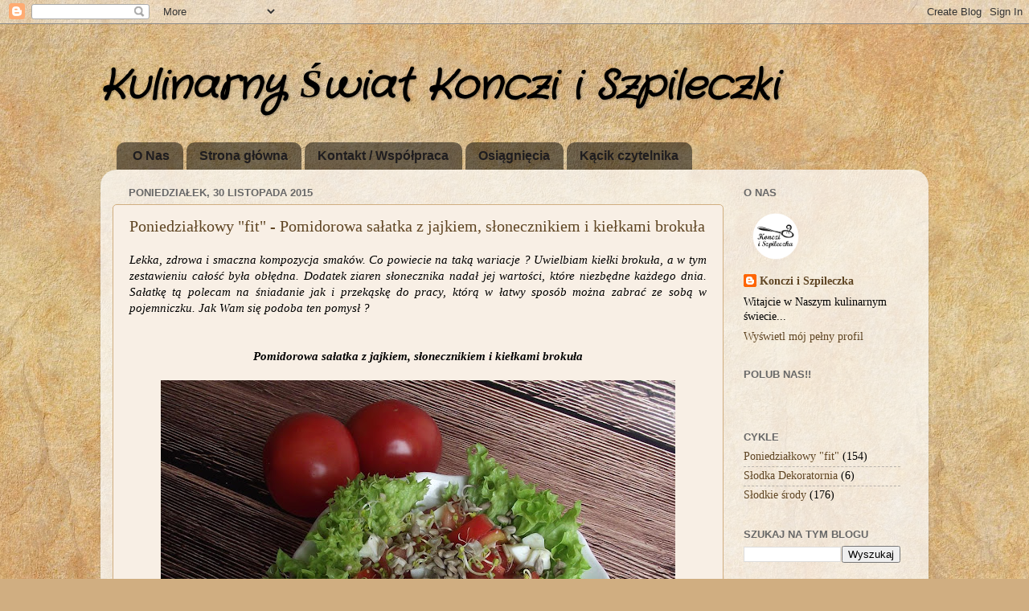

--- FILE ---
content_type: text/html; charset=UTF-8
request_url: https://kulinarnyswiatkoncziiszpileczki.blogspot.com/2015/11/
body_size: 18236
content:
<!DOCTYPE html>
<html class='v2' dir='ltr' xmlns='http://www.w3.org/1999/xhtml' xmlns:b='http://www.google.com/2005/gml/b' xmlns:data='http://www.google.com/2005/gml/data' xmlns:expr='http://www.google.com/2005/gml/expr'>
<head>
<link href='https://www.blogger.com/static/v1/widgets/335934321-css_bundle_v2.css' rel='stylesheet' type='text/css'/>
<meta content='width=1100' name='viewport'/>
<meta content='text/html; charset=UTF-8' http-equiv='Content-Type'/>
<meta content='blogger' name='generator'/>
<link href='https://kulinarnyswiatkoncziiszpileczki.blogspot.com/favicon.ico' rel='icon' type='image/x-icon'/>
<link href='http://kulinarnyswiatkoncziiszpileczki.blogspot.com/2015/11/' rel='canonical'/>
<link rel="alternate" type="application/atom+xml" title="Kulinarny Świat Konczi i Szpileczki - Atom" href="https://kulinarnyswiatkoncziiszpileczki.blogspot.com/feeds/posts/default" />
<link rel="alternate" type="application/rss+xml" title="Kulinarny Świat Konczi i Szpileczki - RSS" href="https://kulinarnyswiatkoncziiszpileczki.blogspot.com/feeds/posts/default?alt=rss" />
<link rel="service.post" type="application/atom+xml" title="Kulinarny Świat Konczi i Szpileczki - Atom" href="https://www.blogger.com/feeds/3372197388363831767/posts/default" />
<!--Can't find substitution for tag [blog.ieCssRetrofitLinks]-->
<meta content='http://kulinarnyswiatkoncziiszpileczki.blogspot.com/2015/11/' property='og:url'/>
<meta content='Kulinarny Świat Konczi i Szpileczki' property='og:title'/>
<meta content='' property='og:description'/>
<title>Kulinarny Świat Konczi i Szpileczki: listopada 2015</title>
<style type='text/css'>@font-face{font-family:'Crafty Girls';font-style:normal;font-weight:400;font-display:swap;src:url(//fonts.gstatic.com/s/craftygirls/v16/va9B4kXI39VaDdlPJo8N_NveRhf6Xl7Glw.woff2)format('woff2');unicode-range:U+0000-00FF,U+0131,U+0152-0153,U+02BB-02BC,U+02C6,U+02DA,U+02DC,U+0304,U+0308,U+0329,U+2000-206F,U+20AC,U+2122,U+2191,U+2193,U+2212,U+2215,U+FEFF,U+FFFD;}</style>
<style id='page-skin-1' type='text/css'><!--
/*-----------------------------------------------
Blogger Template Style
Name:     Picture Window
Designer: Blogger
URL:      www.blogger.com
----------------------------------------------- */
/* Content
----------------------------------------------- */
body {
font: normal normal 15px Georgia, Utopia, 'Palatino Linotype', Palatino, serif;
color: #000000;
background: #d0ae81 url(//themes.googleusercontent.com/image?id=1NpSBV_6Ldmxs4rsbCFvIwpxIqy6JGxU2pqvYXeKcMMtCLFP-uyDsOo2joHu3kH0nqVKA) repeat fixed top center /* Credit: bopshops (http://www.istockphoto.com/googleimages.php?id=9756086&platform=blogger) */;
}
html body .region-inner {
min-width: 0;
max-width: 100%;
width: auto;
}
.content-outer {
font-size: 90%;
}
a:link {
text-decoration:none;
color: #5f4523;
}
a:visited {
text-decoration:none;
color: #6a4c16;
}
a:hover {
text-decoration:underline;
color: #204b85;
}
.content-outer {
background: transparent none repeat scroll top left;
-moz-border-radius: 0;
-webkit-border-radius: 0;
-goog-ms-border-radius: 0;
border-radius: 0;
-moz-box-shadow: 0 0 0 rgba(0, 0, 0, .15);
-webkit-box-shadow: 0 0 0 rgba(0, 0, 0, .15);
-goog-ms-box-shadow: 0 0 0 rgba(0, 0, 0, .15);
box-shadow: 0 0 0 rgba(0, 0, 0, .15);
margin: 20px auto;
}
.content-inner {
padding: 0;
}
/* Header
----------------------------------------------- */
.header-outer {
background: transparent none repeat-x scroll top left;
_background-image: none;
color: #000000;
-moz-border-radius: 0;
-webkit-border-radius: 0;
-goog-ms-border-radius: 0;
border-radius: 0;
}
.Header img, .Header #header-inner {
-moz-border-radius: 0;
-webkit-border-radius: 0;
-goog-ms-border-radius: 0;
border-radius: 0;
}
.header-inner .Header .titlewrapper,
.header-inner .Header .descriptionwrapper {
padding-left: 0;
padding-right: 0;
}
.Header h1 {
font: italic bold 50px Crafty Girls;
text-shadow: 1px 1px 3px rgba(0, 0, 0, 0.3);
}
.Header h1 a {
color: #000000;
}
.Header .description {
font-size: 130%;
}
/* Tabs
----------------------------------------------- */
.tabs-inner {
margin: .5em 20px 0;
padding: 0;
}
.tabs-inner .section {
margin: 0;
}
.tabs-inner .widget ul {
padding: 0;
background: transparent none repeat scroll bottom;
-moz-border-radius: 0;
-webkit-border-radius: 0;
-goog-ms-border-radius: 0;
border-radius: 0;
}
.tabs-inner .widget li {
border: none;
}
.tabs-inner .widget li a {
display: inline-block;
padding: .5em 1em;
margin-right: .25em;
color: #1f1d1f;
font: normal bold 16px Arial, Tahoma, Helvetica, FreeSans, sans-serif;
-moz-border-radius: 10px 10px 0 0;
-webkit-border-top-left-radius: 10px;
-webkit-border-top-right-radius: 10px;
-goog-ms-border-radius: 10px 10px 0 0;
border-radius: 10px 10px 0 0;
background: transparent url(//www.blogblog.com/1kt/transparent/black50.png) repeat scroll top left;
border-right: 1px solid transparent;
}
.tabs-inner .widget li:first-child a {
padding-left: 1.25em;
-moz-border-radius-topleft: 10px;
-moz-border-radius-bottomleft: 0;
-webkit-border-top-left-radius: 10px;
-webkit-border-bottom-left-radius: 0;
-goog-ms-border-top-left-radius: 10px;
-goog-ms-border-bottom-left-radius: 0;
border-top-left-radius: 10px;
border-bottom-left-radius: 0;
}
.tabs-inner .widget li.selected a,
.tabs-inner .widget li a:hover {
position: relative;
z-index: 1;
background: transparent url(//www.blogblog.com/1kt/transparent/white80.png) repeat scroll bottom;
color: #ffa44f;
-moz-box-shadow: 0 0 3px rgba(0, 0, 0, .15);
-webkit-box-shadow: 0 0 3px rgba(0, 0, 0, .15);
-goog-ms-box-shadow: 0 0 3px rgba(0, 0, 0, .15);
box-shadow: 0 0 3px rgba(0, 0, 0, .15);
}
/* Headings
----------------------------------------------- */
h2 {
font: bold normal 13px Arial, Tahoma, Helvetica, FreeSans, sans-serif;
text-transform: uppercase;
color: #676767;
margin: .5em 0;
}
/* Main
----------------------------------------------- */
.main-outer {
background: transparent url(//www.blogblog.com/1kt/transparent/white80.png) repeat scroll top left;
-moz-border-radius: 20px 20px 0 0;
-webkit-border-top-left-radius: 20px;
-webkit-border-top-right-radius: 20px;
-webkit-border-bottom-left-radius: 0;
-webkit-border-bottom-right-radius: 0;
-goog-ms-border-radius: 20px 20px 0 0;
border-radius: 20px 20px 0 0;
-moz-box-shadow: 0 1px 3px rgba(0, 0, 0, .15);
-webkit-box-shadow: 0 1px 3px rgba(0, 0, 0, .15);
-goog-ms-box-shadow: 0 1px 3px rgba(0, 0, 0, .15);
box-shadow: 0 1px 3px rgba(0, 0, 0, .15);
}
.main-inner {
padding: 15px 20px 20px;
}
.main-inner .column-center-inner {
padding: 0 0;
}
.main-inner .column-left-inner {
padding-left: 0;
}
.main-inner .column-right-inner {
padding-right: 0;
}
/* Posts
----------------------------------------------- */
h3.post-title {
margin: 0;
font: normal normal 20px Georgia, Utopia, 'Palatino Linotype', Palatino, serif;
}
.comments h4 {
margin: 1em 0 0;
font: normal normal 20px Georgia, Utopia, 'Palatino Linotype', Palatino, serif;
}
.date-header span {
color: #676767;
}
.post-outer {
background-color: #f8efe5;
border: solid 1px #d0ae81;
-moz-border-radius: 5px;
-webkit-border-radius: 5px;
border-radius: 5px;
-goog-ms-border-radius: 5px;
padding: 15px 20px;
margin: 0 -20px 20px;
}
.post-body {
line-height: 1.4;
font-size: 110%;
position: relative;
}
.post-header {
margin: 0 0 1.5em;
color: #9a9a9a;
line-height: 1.6;
}
.post-footer {
margin: .5em 0 0;
color: #9a9a9a;
line-height: 1.6;
}
#blog-pager {
font-size: 140%
}
#comments .comment-author {
padding-top: 1.5em;
border-top: dashed 1px #ccc;
border-top: dashed 1px rgba(128, 128, 128, .5);
background-position: 0 1.5em;
}
#comments .comment-author:first-child {
padding-top: 0;
border-top: none;
}
.avatar-image-container {
margin: .2em 0 0;
}
/* Comments
----------------------------------------------- */
.comments .comments-content .icon.blog-author {
background-repeat: no-repeat;
background-image: url([data-uri]);
}
.comments .comments-content .loadmore a {
border-top: 1px solid #204b85;
border-bottom: 1px solid #204b85;
}
.comments .continue {
border-top: 2px solid #204b85;
}
/* Widgets
----------------------------------------------- */
.widget ul, .widget #ArchiveList ul.flat {
padding: 0;
list-style: none;
}
.widget ul li, .widget #ArchiveList ul.flat li {
border-top: dashed 1px #ccc;
border-top: dashed 1px rgba(128, 128, 128, .5);
}
.widget ul li:first-child, .widget #ArchiveList ul.flat li:first-child {
border-top: none;
}
.widget .post-body ul {
list-style: disc;
}
.widget .post-body ul li {
border: none;
}
/* Footer
----------------------------------------------- */
.footer-outer {
color:#d4d4d4;
background: transparent url(//www.blogblog.com/1kt/transparent/black50.png) repeat scroll top left;
-moz-border-radius: 0 0 20px 20px;
-webkit-border-top-left-radius: 0;
-webkit-border-top-right-radius: 0;
-webkit-border-bottom-left-radius: 20px;
-webkit-border-bottom-right-radius: 20px;
-goog-ms-border-radius: 0 0 20px 20px;
border-radius: 0 0 20px 20px;
-moz-box-shadow: 0 1px 3px rgba(0, 0, 0, .15);
-webkit-box-shadow: 0 1px 3px rgba(0, 0, 0, .15);
-goog-ms-box-shadow: 0 1px 3px rgba(0, 0, 0, .15);
box-shadow: 0 1px 3px rgba(0, 0, 0, .15);
}
.footer-inner {
padding: 10px 20px 20px;
}
.footer-outer a {
color: #f0caa8;
}
.footer-outer a:visited {
color: #f0cb8a;
}
.footer-outer a:hover {
color: #ffa44f;
}
.footer-outer .widget h2 {
color: #b5b5b5;
}
/* Mobile
----------------------------------------------- */
html body.mobile {
height: auto;
}
html body.mobile {
min-height: 480px;
background-size: 100% auto;
}
.mobile .body-fauxcolumn-outer {
background: transparent none repeat scroll top left;
}
html .mobile .mobile-date-outer, html .mobile .blog-pager {
border-bottom: none;
background: transparent url(//www.blogblog.com/1kt/transparent/white80.png) repeat scroll top left;
margin-bottom: 10px;
}
.mobile .date-outer {
background: transparent url(//www.blogblog.com/1kt/transparent/white80.png) repeat scroll top left;
}
.mobile .header-outer, .mobile .main-outer,
.mobile .post-outer, .mobile .footer-outer {
-moz-border-radius: 0;
-webkit-border-radius: 0;
-goog-ms-border-radius: 0;
border-radius: 0;
}
.mobile .content-outer,
.mobile .main-outer,
.mobile .post-outer {
background: inherit;
border: none;
}
.mobile .content-outer {
font-size: 100%;
}
.mobile-link-button {
background-color: #5f4523;
}
.mobile-link-button a:link, .mobile-link-button a:visited {
color: #f8efe5;
}
.mobile-index-contents {
color: #000000;
}
.mobile .tabs-inner .PageList .widget-content {
background: transparent url(//www.blogblog.com/1kt/transparent/white80.png) repeat scroll bottom;
color: #ffa44f;
}
.mobile .tabs-inner .PageList .widget-content .pagelist-arrow {
border-left: 1px solid transparent;
}

--></style>
<style id='template-skin-1' type='text/css'><!--
body {
min-width: 1030px;
}
.content-outer, .content-fauxcolumn-outer, .region-inner {
min-width: 1030px;
max-width: 1030px;
_width: 1030px;
}
.main-inner .columns {
padding-left: 0;
padding-right: 240px;
}
.main-inner .fauxcolumn-center-outer {
left: 0;
right: 240px;
/* IE6 does not respect left and right together */
_width: expression(this.parentNode.offsetWidth -
parseInt("0") -
parseInt("240px") + 'px');
}
.main-inner .fauxcolumn-left-outer {
width: 0;
}
.main-inner .fauxcolumn-right-outer {
width: 240px;
}
.main-inner .column-left-outer {
width: 0;
right: 100%;
margin-left: -0;
}
.main-inner .column-right-outer {
width: 240px;
margin-right: -240px;
}
#layout {
min-width: 0;
}
#layout .content-outer {
min-width: 0;
width: 800px;
}
#layout .region-inner {
min-width: 0;
width: auto;
}
--></style>
<script type='text/javascript'>
        (function(i,s,o,g,r,a,m){i['GoogleAnalyticsObject']=r;i[r]=i[r]||function(){
        (i[r].q=i[r].q||[]).push(arguments)},i[r].l=1*new Date();a=s.createElement(o),
        m=s.getElementsByTagName(o)[0];a.async=1;a.src=g;m.parentNode.insertBefore(a,m)
        })(window,document,'script','https://www.google-analytics.com/analytics.js','ga');
        ga('create', 'UA-49079719-1', 'auto', 'blogger');
        ga('blogger.send', 'pageview');
      </script>
<link href='https://www.blogger.com/dyn-css/authorization.css?targetBlogID=3372197388363831767&amp;zx=64595173-d727-4e34-8502-931caa7b9813' media='none' onload='if(media!=&#39;all&#39;)media=&#39;all&#39;' rel='stylesheet'/><noscript><link href='https://www.blogger.com/dyn-css/authorization.css?targetBlogID=3372197388363831767&amp;zx=64595173-d727-4e34-8502-931caa7b9813' rel='stylesheet'/></noscript>
<meta name='google-adsense-platform-account' content='ca-host-pub-1556223355139109'/>
<meta name='google-adsense-platform-domain' content='blogspot.com'/>

</head>
<body class='loading variant-open'>
<div class='navbar section' id='navbar'><div class='widget Navbar' data-version='1' id='Navbar1'><script type="text/javascript">
    function setAttributeOnload(object, attribute, val) {
      if(window.addEventListener) {
        window.addEventListener('load',
          function(){ object[attribute] = val; }, false);
      } else {
        window.attachEvent('onload', function(){ object[attribute] = val; });
      }
    }
  </script>
<div id="navbar-iframe-container"></div>
<script type="text/javascript" src="https://apis.google.com/js/platform.js"></script>
<script type="text/javascript">
      gapi.load("gapi.iframes:gapi.iframes.style.bubble", function() {
        if (gapi.iframes && gapi.iframes.getContext) {
          gapi.iframes.getContext().openChild({
              url: 'https://www.blogger.com/navbar/3372197388363831767?origin\x3dhttps://kulinarnyswiatkoncziiszpileczki.blogspot.com',
              where: document.getElementById("navbar-iframe-container"),
              id: "navbar-iframe"
          });
        }
      });
    </script><script type="text/javascript">
(function() {
var script = document.createElement('script');
script.type = 'text/javascript';
script.src = '//pagead2.googlesyndication.com/pagead/js/google_top_exp.js';
var head = document.getElementsByTagName('head')[0];
if (head) {
head.appendChild(script);
}})();
</script>
</div></div>
<div class='body-fauxcolumns'>
<div class='fauxcolumn-outer body-fauxcolumn-outer'>
<div class='cap-top'>
<div class='cap-left'></div>
<div class='cap-right'></div>
</div>
<div class='fauxborder-left'>
<div class='fauxborder-right'></div>
<div class='fauxcolumn-inner'>
</div>
</div>
<div class='cap-bottom'>
<div class='cap-left'></div>
<div class='cap-right'></div>
</div>
</div>
</div>
<div class='content'>
<div class='content-fauxcolumns'>
<div class='fauxcolumn-outer content-fauxcolumn-outer'>
<div class='cap-top'>
<div class='cap-left'></div>
<div class='cap-right'></div>
</div>
<div class='fauxborder-left'>
<div class='fauxborder-right'></div>
<div class='fauxcolumn-inner'>
</div>
</div>
<div class='cap-bottom'>
<div class='cap-left'></div>
<div class='cap-right'></div>
</div>
</div>
</div>
<div class='content-outer'>
<div class='content-cap-top cap-top'>
<div class='cap-left'></div>
<div class='cap-right'></div>
</div>
<div class='fauxborder-left content-fauxborder-left'>
<div class='fauxborder-right content-fauxborder-right'></div>
<div class='content-inner'>
<header>
<div class='header-outer'>
<div class='header-cap-top cap-top'>
<div class='cap-left'></div>
<div class='cap-right'></div>
</div>
<div class='fauxborder-left header-fauxborder-left'>
<div class='fauxborder-right header-fauxborder-right'></div>
<div class='region-inner header-inner'>
<div class='header section' id='header'><div class='widget Header' data-version='1' id='Header1'>
<div id='header-inner'>
<div class='titlewrapper'>
<h1 class='title'>
<a href='https://kulinarnyswiatkoncziiszpileczki.blogspot.com/'>
Kulinarny Świat Konczi i Szpileczki
</a>
</h1>
</div>
<div class='descriptionwrapper'>
<p class='description'><span>
</span></p>
</div>
</div>
</div></div>
</div>
</div>
<div class='header-cap-bottom cap-bottom'>
<div class='cap-left'></div>
<div class='cap-right'></div>
</div>
</div>
</header>
<div class='tabs-outer'>
<div class='tabs-cap-top cap-top'>
<div class='cap-left'></div>
<div class='cap-right'></div>
</div>
<div class='fauxborder-left tabs-fauxborder-left'>
<div class='fauxborder-right tabs-fauxborder-right'></div>
<div class='region-inner tabs-inner'>
<div class='tabs section' id='crosscol'><div class='widget PageList' data-version='1' id='PageList1'>
<h2>Strony</h2>
<div class='widget-content'>
<ul>
<li>
<a href='https://kulinarnyswiatkoncziiszpileczki.blogspot.com/p/o-nas.html'>O Nas</a>
</li>
<li>
<a href='https://kulinarnyswiatkoncziiszpileczki.blogspot.com/'>Strona główna</a>
</li>
<li>
<a href='https://kulinarnyswiatkoncziiszpileczki.blogspot.com/p/kontakt-wspopraca.html'>Kontakt / Współpraca</a>
</li>
<li>
<a href='https://kulinarnyswiatkoncziiszpileczki.blogspot.com/p/osiagniecia.html'>Osiągnięcia</a>
</li>
<li>
<a href='https://kulinarnyswiatkoncziiszpileczki.blogspot.com/p/kacik-czytelnika.html'>Kącik czytelnika </a>
</li>
</ul>
<div class='clear'></div>
</div>
</div></div>
<div class='tabs no-items section' id='crosscol-overflow'></div>
</div>
</div>
<div class='tabs-cap-bottom cap-bottom'>
<div class='cap-left'></div>
<div class='cap-right'></div>
</div>
</div>
<div class='main-outer'>
<div class='main-cap-top cap-top'>
<div class='cap-left'></div>
<div class='cap-right'></div>
</div>
<div class='fauxborder-left main-fauxborder-left'>
<div class='fauxborder-right main-fauxborder-right'></div>
<div class='region-inner main-inner'>
<div class='columns fauxcolumns'>
<div class='fauxcolumn-outer fauxcolumn-center-outer'>
<div class='cap-top'>
<div class='cap-left'></div>
<div class='cap-right'></div>
</div>
<div class='fauxborder-left'>
<div class='fauxborder-right'></div>
<div class='fauxcolumn-inner'>
</div>
</div>
<div class='cap-bottom'>
<div class='cap-left'></div>
<div class='cap-right'></div>
</div>
</div>
<div class='fauxcolumn-outer fauxcolumn-left-outer'>
<div class='cap-top'>
<div class='cap-left'></div>
<div class='cap-right'></div>
</div>
<div class='fauxborder-left'>
<div class='fauxborder-right'></div>
<div class='fauxcolumn-inner'>
</div>
</div>
<div class='cap-bottom'>
<div class='cap-left'></div>
<div class='cap-right'></div>
</div>
</div>
<div class='fauxcolumn-outer fauxcolumn-right-outer'>
<div class='cap-top'>
<div class='cap-left'></div>
<div class='cap-right'></div>
</div>
<div class='fauxborder-left'>
<div class='fauxborder-right'></div>
<div class='fauxcolumn-inner'>
</div>
</div>
<div class='cap-bottom'>
<div class='cap-left'></div>
<div class='cap-right'></div>
</div>
</div>
<!-- corrects IE6 width calculation -->
<div class='columns-inner'>
<div class='column-center-outer'>
<div class='column-center-inner'>
<div class='main section' id='main'><div class='widget Blog' data-version='1' id='Blog1'>
<div class='blog-posts hfeed'>

          <div class="date-outer">
        
<h2 class='date-header'><span>poniedziałek, 30 listopada 2015</span></h2>

          <div class="date-posts">
        
<div class='post-outer'>
<div class='post hentry' itemprop='blogPost' itemscope='itemscope' itemtype='http://schema.org/BlogPosting'>
<meta content='https://blogger.googleusercontent.com/img/b/R29vZ2xl/AVvXsEhUR99133JeOjghIV9rFZezJ0mkFiUPtB51yt_yx5dyidu7FQ06O4PZ-hxwBQZ2FUnpub95OzyIWhGgNtBwRYx-6UiJrUPBHumGEqsIV06Emoim-LCy4xuQKfGWoYUx4m4n47SkgWl0U5n4/s640/DSCF0054.JPG' itemprop='image_url'/>
<meta content='3372197388363831767' itemprop='blogId'/>
<meta content='7112488085293465319' itemprop='postId'/>
<a name='7112488085293465319'></a>
<h3 class='post-title entry-title' itemprop='name'>
<a href='https://kulinarnyswiatkoncziiszpileczki.blogspot.com/2015/11/poniedziakowy-fit-pomidorowa-saatka-z.html'>Poniedziałkowy "fit" - Pomidorowa sałatka z jajkiem, słonecznikiem i kiełkami brokuła </a>
</h3>
<div class='post-header'>
<div class='post-header-line-1'></div>
</div>
<div class='post-body entry-content' id='post-body-7112488085293465319' itemprop='description articleBody'>
<div style="text-align: justify;">
<i><span style="font-family: &quot;georgia&quot; , &quot;times new roman&quot; , serif;">Lekka, zdrowa i smaczna kompozycja smaków. Co powiecie na taką wariacje ? Uwielbiam kiełki brokuła, a w tym zestawieniu całość była obłędna. Dodatek ziaren słonecznika nadał jej wartości, które niezbędne każdego dnia. Sałatkę tą polecam na śniadanie jak i przekąskę do pracy, którą w łatwy sposób można zabrać ze sobą w pojemniczku. Jak Wam się podoba ten pomysł ?</span></i></div>
<div style="text-align: justify;">
<i><span style="font-family: &quot;georgia&quot; , &quot;times new roman&quot; , serif;"><br></span></i></div>
<div style="text-align: justify;">
<i><span style="font-family: &quot;georgia&quot; , &quot;times new roman&quot; , serif;"><br></span></i></div>
<div style="text-align: center;">
<b><i><span style="font-family: &quot;georgia&quot; , &quot;times new roman&quot; , serif;">Pomidorowa sałatka z jajkiem, słonecznikiem i kiełkami brokuła</span></i></b></div>
<br>
<div class="separator" style="clear: both; text-align: center;">
<span style="font-family: &quot;georgia&quot; , &quot;times new roman&quot; , serif;"><a href="https://blogger.googleusercontent.com/img/b/R29vZ2xl/AVvXsEhUR99133JeOjghIV9rFZezJ0mkFiUPtB51yt_yx5dyidu7FQ06O4PZ-hxwBQZ2FUnpub95OzyIWhGgNtBwRYx-6UiJrUPBHumGEqsIV06Emoim-LCy4xuQKfGWoYUx4m4n47SkgWl0U5n4/s1600/DSCF0054.JPG" imageanchor="1" style="margin-left: 1em; margin-right: 1em;"><img border="0" height="480" src="https://blogger.googleusercontent.com/img/b/R29vZ2xl/AVvXsEhUR99133JeOjghIV9rFZezJ0mkFiUPtB51yt_yx5dyidu7FQ06O4PZ-hxwBQZ2FUnpub95OzyIWhGgNtBwRYx-6UiJrUPBHumGEqsIV06Emoim-LCy4xuQKfGWoYUx4m4n47SkgWl0U5n4/s640/DSCF0054.JPG" width="640"></a></span></div>
<div class="separator" style="clear: both; text-align: center;">
<span style="font-family: &quot;georgia&quot; , &quot;times new roman&quot; , serif;"></span></div>
<div style='clear: both;'></div>
</div>
<div class='jump-link'>
<a href='https://kulinarnyswiatkoncziiszpileczki.blogspot.com/2015/11/poniedziakowy-fit-pomidorowa-saatka-z.html#more' title='Poniedziałkowy "fit" - Pomidorowa sałatka z jajkiem, słonecznikiem i kiełkami brokuła '>Czytaj cały przepis</a>
</div>
<div class='post-footer'>
<div class='post-footer-line post-footer-line-1'><span class='post-author vcard'>
Autor:
<span class='fn' itemprop='author' itemscope='itemscope' itemtype='http://schema.org/Person'>
<meta content='https://www.blogger.com/profile/12496512883847259993' itemprop='url'/>
<a class='g-profile' href='https://www.blogger.com/profile/12496512883847259993' rel='author' title='author profile'>
<span itemprop='name'>Konczi i Szpileczka</span>
</a>
</span>
</span>
<span class='post-timestamp'>
o
<meta content='http://kulinarnyswiatkoncziiszpileczki.blogspot.com/2015/11/poniedziakowy-fit-pomidorowa-saatka-z.html' itemprop='url'/>
<a class='timestamp-link' href='https://kulinarnyswiatkoncziiszpileczki.blogspot.com/2015/11/poniedziakowy-fit-pomidorowa-saatka-z.html' rel='bookmark' title='permanent link'><abbr class='published' itemprop='datePublished' title='2015-11-30T10:29:00+01:00'>10:29</abbr></a>
</span>
<span class='post-comment-link'>
<a class='comment-link' href='https://kulinarnyswiatkoncziiszpileczki.blogspot.com/2015/11/poniedziakowy-fit-pomidorowa-saatka-z.html#comment-form' onclick=''>
1 komentarz:
  </a>
</span>
<span class='post-icons'>
<span class='item-control blog-admin pid-1013591782'>
<a href='https://www.blogger.com/post-edit.g?blogID=3372197388363831767&postID=7112488085293465319&from=pencil' title='Edytuj post'>
<img alt='' class='icon-action' height='18' src='https://resources.blogblog.com/img/icon18_edit_allbkg.gif' width='18'/>
</a>
</span>
</span>
<div class='post-share-buttons goog-inline-block'>
<a class='goog-inline-block share-button sb-email' href='https://www.blogger.com/share-post.g?blogID=3372197388363831767&postID=7112488085293465319&target=email' target='_blank' title='Wyślij pocztą e-mail'><span class='share-button-link-text'>Wyślij pocztą e-mail</span></a><a class='goog-inline-block share-button sb-blog' href='https://www.blogger.com/share-post.g?blogID=3372197388363831767&postID=7112488085293465319&target=blog' onclick='window.open(this.href, "_blank", "height=270,width=475"); return false;' target='_blank' title='Wrzuć na bloga'><span class='share-button-link-text'>Wrzuć na bloga</span></a><a class='goog-inline-block share-button sb-twitter' href='https://www.blogger.com/share-post.g?blogID=3372197388363831767&postID=7112488085293465319&target=twitter' target='_blank' title='Udostępnij w X'><span class='share-button-link-text'>Udostępnij w X</span></a><a class='goog-inline-block share-button sb-facebook' href='https://www.blogger.com/share-post.g?blogID=3372197388363831767&postID=7112488085293465319&target=facebook' onclick='window.open(this.href, "_blank", "height=430,width=640"); return false;' target='_blank' title='Udostępnij w usłudze Facebook'><span class='share-button-link-text'>Udostępnij w usłudze Facebook</span></a><a class='goog-inline-block share-button sb-pinterest' href='https://www.blogger.com/share-post.g?blogID=3372197388363831767&postID=7112488085293465319&target=pinterest' target='_blank' title='Udostępnij w serwisie Pinterest'><span class='share-button-link-text'>Udostępnij w serwisie Pinterest</span></a>
</div>
</div>
<div class='post-footer-line post-footer-line-2'><span class='post-labels'>
Etykiety:
<a href='https://kulinarnyswiatkoncziiszpileczki.blogspot.com/search/label/Poniedzia%C5%82kowy%20%22fit%22' rel='tag'>Poniedziałkowy &quot;fit&quot;</a>,
<a href='https://kulinarnyswiatkoncziiszpileczki.blogspot.com/search/label/sa%C5%82atki' rel='tag'>sałatki</a>,
<a href='https://kulinarnyswiatkoncziiszpileczki.blogspot.com/search/label/warzywa' rel='tag'>warzywa</a>
</span>
</div>
<div class='post-footer-line post-footer-line-3'><span class='post-location'>
</span>
</div>
</div>
</div>
</div>

          </div></div>
        

          <div class="date-outer">
        
<h2 class='date-header'><span>środa, 25 listopada 2015</span></h2>

          <div class="date-posts">
        
<div class='post-outer'>
<div class='post hentry' itemprop='blogPost' itemscope='itemscope' itemtype='http://schema.org/BlogPosting'>
<meta content='https://blogger.googleusercontent.com/img/b/R29vZ2xl/AVvXsEg6vCgl-RntqZOa4LZXjBR74eEDgRGmes1HGDlPsl9YENJIwERtrE6pLei80UcxX2mLFQlWdVqQSfsiWY6mj_qaR4vHzBcvKfxFN4GUq59O-xufFXdg-zbxL2mGUpCVcMbbUbkDF37i_io/s640/P2261673.JPG' itemprop='image_url'/>
<meta content='3372197388363831767' itemprop='blogId'/>
<meta content='3744731786616495038' itemprop='postId'/>
<a name='3744731786616495038'></a>
<h3 class='post-title entry-title' itemprop='name'>
<a href='https://kulinarnyswiatkoncziiszpileczki.blogspot.com/2015/11/sodkie-srody-gwiazdki-z-cukrem.html'>Słodkie środy - Gwiazdki z cukrem</a>
</h3>
<div class='post-header'>
<div class='post-header-line-1'></div>
</div>
<div class='post-body entry-content' id='post-body-3744731786616495038' itemprop='description articleBody'>
<div style="text-align: justify;">
<i><span style="font-family: &quot;georgia&quot; , &quot;times new roman&quot; , serif;">W cyklu Słodkie środy publikujemy nasze ulubione słodkie przepisy. Ja nie znam osoby, która by nie znała i nie lubiła takich ciasteczek. Dla mnie to smak z dzieciństwa i dziś tym kiedy za oknem już dość zimno tym smakiem dzielę się z Wam.&#160;</span><span style="font-family: &quot;georgia&quot; , &quot;times new roman&quot; , serif;">Ciasteczka te są banalnie proste, a na kilka chwil pozwolą wrócić nam do tych&#160;beztroskich&#160;lat. Dodatkowo warto dla własnych&#160;pociech przygotować taką odrobinę słodkości i podzielić się z nimi tym czym częstowano nas. Ciasteczka można przygotować w dowolnej formie ale u nas dziś gwiazdki prosto z nieba.&#160;</span></i></div>
<br>
<div style="text-align: center;">
<span style="font-family: &quot;georgia&quot; , &quot;times new roman&quot; , serif;"><b><i>Gwiazdki z cukrem</i></b></span></div>
<br>
<br>
<div class="separator" style="clear: both; text-align: center;">
<a href="https://blogger.googleusercontent.com/img/b/R29vZ2xl/AVvXsEg6vCgl-RntqZOa4LZXjBR74eEDgRGmes1HGDlPsl9YENJIwERtrE6pLei80UcxX2mLFQlWdVqQSfsiWY6mj_qaR4vHzBcvKfxFN4GUq59O-xufFXdg-zbxL2mGUpCVcMbbUbkDF37i_io/s1600/P2261673.JPG" imageanchor="1" style="margin-left: 1em; margin-right: 1em;"><img border="0" height="478" src="https://blogger.googleusercontent.com/img/b/R29vZ2xl/AVvXsEg6vCgl-RntqZOa4LZXjBR74eEDgRGmes1HGDlPsl9YENJIwERtrE6pLei80UcxX2mLFQlWdVqQSfsiWY6mj_qaR4vHzBcvKfxFN4GUq59O-xufFXdg-zbxL2mGUpCVcMbbUbkDF37i_io/s640/P2261673.JPG" width="640"></a></div>
<div style="text-align: center;">
<i><span style="font-family: &quot;georgia&quot; , &quot;times new roman&quot; , serif;"></span></i></div>
<div style='clear: both;'></div>
</div>
<div class='jump-link'>
<a href='https://kulinarnyswiatkoncziiszpileczki.blogspot.com/2015/11/sodkie-srody-gwiazdki-z-cukrem.html#more' title='Słodkie środy - Gwiazdki z cukrem'>Czytaj cały przepis</a>
</div>
<div class='post-footer'>
<div class='post-footer-line post-footer-line-1'><span class='post-author vcard'>
Autor:
<span class='fn' itemprop='author' itemscope='itemscope' itemtype='http://schema.org/Person'>
<meta content='https://www.blogger.com/profile/12496512883847259993' itemprop='url'/>
<a class='g-profile' href='https://www.blogger.com/profile/12496512883847259993' rel='author' title='author profile'>
<span itemprop='name'>Konczi i Szpileczka</span>
</a>
</span>
</span>
<span class='post-timestamp'>
o
<meta content='http://kulinarnyswiatkoncziiszpileczki.blogspot.com/2015/11/sodkie-srody-gwiazdki-z-cukrem.html' itemprop='url'/>
<a class='timestamp-link' href='https://kulinarnyswiatkoncziiszpileczki.blogspot.com/2015/11/sodkie-srody-gwiazdki-z-cukrem.html' rel='bookmark' title='permanent link'><abbr class='published' itemprop='datePublished' title='2015-11-25T07:16:00+01:00'>07:16</abbr></a>
</span>
<span class='post-comment-link'>
<a class='comment-link' href='https://kulinarnyswiatkoncziiszpileczki.blogspot.com/2015/11/sodkie-srody-gwiazdki-z-cukrem.html#comment-form' onclick=''>
9 komentarzy:
  </a>
</span>
<span class='post-icons'>
<span class='item-control blog-admin pid-1013591782'>
<a href='https://www.blogger.com/post-edit.g?blogID=3372197388363831767&postID=3744731786616495038&from=pencil' title='Edytuj post'>
<img alt='' class='icon-action' height='18' src='https://resources.blogblog.com/img/icon18_edit_allbkg.gif' width='18'/>
</a>
</span>
</span>
<div class='post-share-buttons goog-inline-block'>
<a class='goog-inline-block share-button sb-email' href='https://www.blogger.com/share-post.g?blogID=3372197388363831767&postID=3744731786616495038&target=email' target='_blank' title='Wyślij pocztą e-mail'><span class='share-button-link-text'>Wyślij pocztą e-mail</span></a><a class='goog-inline-block share-button sb-blog' href='https://www.blogger.com/share-post.g?blogID=3372197388363831767&postID=3744731786616495038&target=blog' onclick='window.open(this.href, "_blank", "height=270,width=475"); return false;' target='_blank' title='Wrzuć na bloga'><span class='share-button-link-text'>Wrzuć na bloga</span></a><a class='goog-inline-block share-button sb-twitter' href='https://www.blogger.com/share-post.g?blogID=3372197388363831767&postID=3744731786616495038&target=twitter' target='_blank' title='Udostępnij w X'><span class='share-button-link-text'>Udostępnij w X</span></a><a class='goog-inline-block share-button sb-facebook' href='https://www.blogger.com/share-post.g?blogID=3372197388363831767&postID=3744731786616495038&target=facebook' onclick='window.open(this.href, "_blank", "height=430,width=640"); return false;' target='_blank' title='Udostępnij w usłudze Facebook'><span class='share-button-link-text'>Udostępnij w usłudze Facebook</span></a><a class='goog-inline-block share-button sb-pinterest' href='https://www.blogger.com/share-post.g?blogID=3372197388363831767&postID=3744731786616495038&target=pinterest' target='_blank' title='Udostępnij w serwisie Pinterest'><span class='share-button-link-text'>Udostępnij w serwisie Pinterest</span></a>
</div>
</div>
<div class='post-footer-line post-footer-line-2'><span class='post-labels'>
Etykiety:
<a href='https://kulinarnyswiatkoncziiszpileczki.blogspot.com/search/label/ciasteczka' rel='tag'>ciasteczka</a>,
<a href='https://kulinarnyswiatkoncziiszpileczki.blogspot.com/search/label/desery' rel='tag'>desery</a>,
<a href='https://kulinarnyswiatkoncziiszpileczki.blogspot.com/search/label/S%C5%82odkie%20%C5%9Brody' rel='tag'>Słodkie środy</a>
</span>
</div>
<div class='post-footer-line post-footer-line-3'><span class='post-location'>
</span>
</div>
</div>
</div>
</div>

          </div></div>
        

          <div class="date-outer">
        
<h2 class='date-header'><span>poniedziałek, 23 listopada 2015</span></h2>

          <div class="date-posts">
        
<div class='post-outer'>
<div class='post hentry' itemprop='blogPost' itemscope='itemscope' itemtype='http://schema.org/BlogPosting'>
<meta content='https://blogger.googleusercontent.com/img/b/R29vZ2xl/AVvXsEhC9Occas829UWlrL4OCegu9e457HKkwNEiYDDEEtW7y99x_UNEqsJOgChpwBvXeyxygn9D32SDtnN6REJ_RAUXa4vHyBwsubhcULt_dPawfRk9EK_kEHk6evteefkfeAcM4TB4tP58HCUr/s640/DSCF0042.JPG' itemprop='image_url'/>
<meta content='3372197388363831767' itemprop='blogId'/>
<meta content='7743583366372539348' itemprop='postId'/>
<a name='7743583366372539348'></a>
<h3 class='post-title entry-title' itemprop='name'>
<a href='https://kulinarnyswiatkoncziiszpileczki.blogspot.com/2015/11/poniedziakowy-fit-strogonow-z-indykiem.html'>Poniedziałkowy "fit" - Strogonow z indykiem </a>
</h3>
<div class='post-header'>
<div class='post-header-line-1'></div>
</div>
<div class='post-body entry-content' id='post-body-7743583366372539348' itemprop='description articleBody'>
<div style="text-align: justify;">
<span style="font-family: Georgia, Times New Roman, serif;"><i>Klasyczny strogonow kojarzy się większości z mięsem wołowym i podawany jest jako rozgrzewające, sycące danie. Tym razem pokusiłam się by przygotować go w wersji drobiowej i użyłam sznycli indyczych, które świetnie się nadały podkreślając jego smak. &#160;Śmiało&#160;można rzec, że to kolejne danie tak jak&#160;bigos,&#160;kwaśnica&#160;czy leczo, &#160;które u każdego jest&#160;innym zestawieniem smaków i mimo nazwy smakuje zupełnie inaczej. Polecamy na jesienną kolację jak i obiad dla całej rodziny.&#160;</i></span></div>
<span style="font-family: Georgia, Times New Roman, serif;"><i><br></i></span>
<div style="text-align: center;">
<span style="font-family: Georgia, Times New Roman, serif;"><i><b>Strogonow z indykiem</b></i></span></div>
<br>
<div class="separator" style="clear: both; text-align: center;">
<a href="https://blogger.googleusercontent.com/img/b/R29vZ2xl/AVvXsEhC9Occas829UWlrL4OCegu9e457HKkwNEiYDDEEtW7y99x_UNEqsJOgChpwBvXeyxygn9D32SDtnN6REJ_RAUXa4vHyBwsubhcULt_dPawfRk9EK_kEHk6evteefkfeAcM4TB4tP58HCUr/s1600/DSCF0042.JPG" imageanchor="1" style="margin-left: 1em; margin-right: 1em;"><img border="0" height="480" src="https://blogger.googleusercontent.com/img/b/R29vZ2xl/AVvXsEhC9Occas829UWlrL4OCegu9e457HKkwNEiYDDEEtW7y99x_UNEqsJOgChpwBvXeyxygn9D32SDtnN6REJ_RAUXa4vHyBwsubhcULt_dPawfRk9EK_kEHk6evteefkfeAcM4TB4tP58HCUr/s640/DSCF0042.JPG" width="640"></a></div>
<div>
</div>
<div style='clear: both;'></div>
</div>
<div class='jump-link'>
<a href='https://kulinarnyswiatkoncziiszpileczki.blogspot.com/2015/11/poniedziakowy-fit-strogonow-z-indykiem.html#more' title='Poniedziałkowy "fit" - Strogonow z indykiem '>Czytaj cały przepis</a>
</div>
<div class='post-footer'>
<div class='post-footer-line post-footer-line-1'><span class='post-author vcard'>
Autor:
<span class='fn' itemprop='author' itemscope='itemscope' itemtype='http://schema.org/Person'>
<meta content='https://www.blogger.com/profile/12496512883847259993' itemprop='url'/>
<a class='g-profile' href='https://www.blogger.com/profile/12496512883847259993' rel='author' title='author profile'>
<span itemprop='name'>Konczi i Szpileczka</span>
</a>
</span>
</span>
<span class='post-timestamp'>
o
<meta content='http://kulinarnyswiatkoncziiszpileczki.blogspot.com/2015/11/poniedziakowy-fit-strogonow-z-indykiem.html' itemprop='url'/>
<a class='timestamp-link' href='https://kulinarnyswiatkoncziiszpileczki.blogspot.com/2015/11/poniedziakowy-fit-strogonow-z-indykiem.html' rel='bookmark' title='permanent link'><abbr class='published' itemprop='datePublished' title='2015-11-23T00:04:00+01:00'>00:04</abbr></a>
</span>
<span class='post-comment-link'>
<a class='comment-link' href='https://kulinarnyswiatkoncziiszpileczki.blogspot.com/2015/11/poniedziakowy-fit-strogonow-z-indykiem.html#comment-form' onclick=''>
10 komentarzy:
  </a>
</span>
<span class='post-icons'>
<span class='item-control blog-admin pid-1013591782'>
<a href='https://www.blogger.com/post-edit.g?blogID=3372197388363831767&postID=7743583366372539348&from=pencil' title='Edytuj post'>
<img alt='' class='icon-action' height='18' src='https://resources.blogblog.com/img/icon18_edit_allbkg.gif' width='18'/>
</a>
</span>
</span>
<div class='post-share-buttons goog-inline-block'>
<a class='goog-inline-block share-button sb-email' href='https://www.blogger.com/share-post.g?blogID=3372197388363831767&postID=7743583366372539348&target=email' target='_blank' title='Wyślij pocztą e-mail'><span class='share-button-link-text'>Wyślij pocztą e-mail</span></a><a class='goog-inline-block share-button sb-blog' href='https://www.blogger.com/share-post.g?blogID=3372197388363831767&postID=7743583366372539348&target=blog' onclick='window.open(this.href, "_blank", "height=270,width=475"); return false;' target='_blank' title='Wrzuć na bloga'><span class='share-button-link-text'>Wrzuć na bloga</span></a><a class='goog-inline-block share-button sb-twitter' href='https://www.blogger.com/share-post.g?blogID=3372197388363831767&postID=7743583366372539348&target=twitter' target='_blank' title='Udostępnij w X'><span class='share-button-link-text'>Udostępnij w X</span></a><a class='goog-inline-block share-button sb-facebook' href='https://www.blogger.com/share-post.g?blogID=3372197388363831767&postID=7743583366372539348&target=facebook' onclick='window.open(this.href, "_blank", "height=430,width=640"); return false;' target='_blank' title='Udostępnij w usłudze Facebook'><span class='share-button-link-text'>Udostępnij w usłudze Facebook</span></a><a class='goog-inline-block share-button sb-pinterest' href='https://www.blogger.com/share-post.g?blogID=3372197388363831767&postID=7743583366372539348&target=pinterest' target='_blank' title='Udostępnij w serwisie Pinterest'><span class='share-button-link-text'>Udostępnij w serwisie Pinterest</span></a>
</div>
</div>
<div class='post-footer-line post-footer-line-2'><span class='post-labels'>
Etykiety:
<a href='https://kulinarnyswiatkoncziiszpileczki.blogspot.com/search/label/indyk' rel='tag'>indyk</a>,
<a href='https://kulinarnyswiatkoncziiszpileczki.blogspot.com/search/label/obiad' rel='tag'>obiad</a>,
<a href='https://kulinarnyswiatkoncziiszpileczki.blogspot.com/search/label/Poniedzia%C5%82kowy%20%22fit%22' rel='tag'>Poniedziałkowy &quot;fit&quot;</a>,
<a href='https://kulinarnyswiatkoncziiszpileczki.blogspot.com/search/label/warzywa' rel='tag'>warzywa</a>
</span>
</div>
<div class='post-footer-line post-footer-line-3'><span class='post-location'>
</span>
</div>
</div>
</div>
</div>

          </div></div>
        

          <div class="date-outer">
        
<h2 class='date-header'><span>czwartek, 19 listopada 2015</span></h2>

          <div class="date-posts">
        
<div class='post-outer'>
<div class='post hentry' itemprop='blogPost' itemscope='itemscope' itemtype='http://schema.org/BlogPosting'>
<meta content='https://blogger.googleusercontent.com/img/b/R29vZ2xl/AVvXsEhoWpnCm2BKP_C1Oxc_O2E8orfAmkE4Wo9uH3e9LF6VFTcZlehZfHPzA8xKznIP6lXaEw53oFBeChuZvB1K7fvdLtuFRxZowXxMU09zW5tKXbzM8Lzog025MuZMorFncs-M19ymH8Z8qC2N/s640/1004.JPG' itemprop='image_url'/>
<meta content='3372197388363831767' itemprop='blogId'/>
<meta content='5471509478322935238' itemprop='postId'/>
<a name='5471509478322935238'></a>
<h3 class='post-title entry-title' itemprop='name'>
<a href='https://kulinarnyswiatkoncziiszpileczki.blogspot.com/2015/11/bigos-z-cukinii.html'>Bigos z cukinii </a>
</h3>
<div class='post-header'>
<div class='post-header-line-1'></div>
</div>
<div class='post-body entry-content' id='post-body-5471509478322935238' itemprop='description articleBody'>
<div style="text-align: justify;">
<span style="font-family: Georgia, Times New Roman, serif;"><i>Zapachniało cukinią w całym domu. Kto lubi cukinię ręka w górę. Większości z nas cukinia kojarzy się z latem jednak u nas gości ona na stole przez cały okrągły rok. Dziś publikujemy przepis na pyszny domowy bigos z cukinii. Taki bigos przygotowuję do słoików, które pasteryzuję i przechowuję na moment gdy potrzebna mi np. szybka kolacja bądź ekspresowy obiad. Bigos przechowuję bez dodatku wędlin czy mięsa - podczas podgrzania dodaję jedynie ten składnik i mam gotowe sycące, aromatyczne i pyszne danie. &#160;Podawać możemy z ziemniaczkami czy też klasycznie z pieczywem wg uznania.&#160;</i></span></div>
<span style="font-family: Georgia, Times New Roman, serif;"><i><br></i></span>
<div style="text-align: center;">
<span style="font-family: Georgia, Times New Roman, serif;"><i><b><br></b></i></span></div>
<div style="text-align: center;">
<span style="font-family: Georgia, Times New Roman, serif;"><i><b>Bigos z cukinii</b></i></span></div>
<br>
<div class="separator" style="clear: both; text-align: center;">
<a href="https://blogger.googleusercontent.com/img/b/R29vZ2xl/AVvXsEhoWpnCm2BKP_C1Oxc_O2E8orfAmkE4Wo9uH3e9LF6VFTcZlehZfHPzA8xKznIP6lXaEw53oFBeChuZvB1K7fvdLtuFRxZowXxMU09zW5tKXbzM8Lzog025MuZMorFncs-M19ymH8Z8qC2N/s1600/1004.JPG" imageanchor="1" style="margin-left: 1em; margin-right: 1em;"><img border="0" height="480" src="https://blogger.googleusercontent.com/img/b/R29vZ2xl/AVvXsEhoWpnCm2BKP_C1Oxc_O2E8orfAmkE4Wo9uH3e9LF6VFTcZlehZfHPzA8xKznIP6lXaEw53oFBeChuZvB1K7fvdLtuFRxZowXxMU09zW5tKXbzM8Lzog025MuZMorFncs-M19ymH8Z8qC2N/s640/1004.JPG" width="640"></a></div>
<br>
<div style='clear: both;'></div>
</div>
<div class='jump-link'>
<a href='https://kulinarnyswiatkoncziiszpileczki.blogspot.com/2015/11/bigos-z-cukinii.html#more' title='Bigos z cukinii '>Czytaj cały przepis</a>
</div>
<div class='post-footer'>
<div class='post-footer-line post-footer-line-1'><span class='post-author vcard'>
Autor:
<span class='fn' itemprop='author' itemscope='itemscope' itemtype='http://schema.org/Person'>
<meta content='https://www.blogger.com/profile/12496512883847259993' itemprop='url'/>
<a class='g-profile' href='https://www.blogger.com/profile/12496512883847259993' rel='author' title='author profile'>
<span itemprop='name'>Konczi i Szpileczka</span>
</a>
</span>
</span>
<span class='post-timestamp'>
o
<meta content='http://kulinarnyswiatkoncziiszpileczki.blogspot.com/2015/11/bigos-z-cukinii.html' itemprop='url'/>
<a class='timestamp-link' href='https://kulinarnyswiatkoncziiszpileczki.blogspot.com/2015/11/bigos-z-cukinii.html' rel='bookmark' title='permanent link'><abbr class='published' itemprop='datePublished' title='2015-11-19T00:04:00+01:00'>00:04</abbr></a>
</span>
<span class='post-comment-link'>
<a class='comment-link' href='https://kulinarnyswiatkoncziiszpileczki.blogspot.com/2015/11/bigos-z-cukinii.html#comment-form' onclick=''>
8 komentarzy:
  </a>
</span>
<span class='post-icons'>
<span class='item-control blog-admin pid-1013591782'>
<a href='https://www.blogger.com/post-edit.g?blogID=3372197388363831767&postID=5471509478322935238&from=pencil' title='Edytuj post'>
<img alt='' class='icon-action' height='18' src='https://resources.blogblog.com/img/icon18_edit_allbkg.gif' width='18'/>
</a>
</span>
</span>
<div class='post-share-buttons goog-inline-block'>
<a class='goog-inline-block share-button sb-email' href='https://www.blogger.com/share-post.g?blogID=3372197388363831767&postID=5471509478322935238&target=email' target='_blank' title='Wyślij pocztą e-mail'><span class='share-button-link-text'>Wyślij pocztą e-mail</span></a><a class='goog-inline-block share-button sb-blog' href='https://www.blogger.com/share-post.g?blogID=3372197388363831767&postID=5471509478322935238&target=blog' onclick='window.open(this.href, "_blank", "height=270,width=475"); return false;' target='_blank' title='Wrzuć na bloga'><span class='share-button-link-text'>Wrzuć na bloga</span></a><a class='goog-inline-block share-button sb-twitter' href='https://www.blogger.com/share-post.g?blogID=3372197388363831767&postID=5471509478322935238&target=twitter' target='_blank' title='Udostępnij w X'><span class='share-button-link-text'>Udostępnij w X</span></a><a class='goog-inline-block share-button sb-facebook' href='https://www.blogger.com/share-post.g?blogID=3372197388363831767&postID=5471509478322935238&target=facebook' onclick='window.open(this.href, "_blank", "height=430,width=640"); return false;' target='_blank' title='Udostępnij w usłudze Facebook'><span class='share-button-link-text'>Udostępnij w usłudze Facebook</span></a><a class='goog-inline-block share-button sb-pinterest' href='https://www.blogger.com/share-post.g?blogID=3372197388363831767&postID=5471509478322935238&target=pinterest' target='_blank' title='Udostępnij w serwisie Pinterest'><span class='share-button-link-text'>Udostępnij w serwisie Pinterest</span></a>
</div>
</div>
<div class='post-footer-line post-footer-line-2'><span class='post-labels'>
Etykiety:
<a href='https://kulinarnyswiatkoncziiszpileczki.blogspot.com/search/label/dodatki' rel='tag'>dodatki</a>,
<a href='https://kulinarnyswiatkoncziiszpileczki.blogspot.com/search/label/obiad' rel='tag'>obiad</a>,
<a href='https://kulinarnyswiatkoncziiszpileczki.blogspot.com/search/label/warzywa' rel='tag'>warzywa</a>
</span>
</div>
<div class='post-footer-line post-footer-line-3'><span class='post-location'>
</span>
</div>
</div>
</div>
</div>

          </div></div>
        

          <div class="date-outer">
        
<h2 class='date-header'><span>poniedziałek, 16 listopada 2015</span></h2>

          <div class="date-posts">
        
<div class='post-outer'>
<div class='post hentry' itemprop='blogPost' itemscope='itemscope' itemtype='http://schema.org/BlogPosting'>
<meta content='https://blogger.googleusercontent.com/img/b/R29vZ2xl/AVvXsEghfV8SefbKQyqAADMBEyb5Hw8XQGGVOu-aneEKqmz0HsCHR0-scUtwoL-x3AzrKx0DZqL8VNsvkNVePaMkUTzgpn97k7yjovQR24IuKaMbJ96jWcNaqiZRBioEEADgp7PJB6TkLw-hCckJ/s640/8.JPG' itemprop='image_url'/>
<meta content='3372197388363831767' itemprop='blogId'/>
<meta content='2228395859027367960' itemprop='postId'/>
<a name='2228395859027367960'></a>
<h3 class='post-title entry-title' itemprop='name'>
<a href='https://kulinarnyswiatkoncziiszpileczki.blogspot.com/2015/11/poniedziakowy-fit-drobiowe-roladki-z.html'>Poniedziałkowy "fit" - Drobiowe roladki z kiełkami i ziarnem słonecznika </a>
</h3>
<div class='post-header'>
<div class='post-header-line-1'></div>
</div>
<div class='post-body entry-content' id='post-body-2228395859027367960' itemprop='description articleBody'>
<div style="text-align: justify;">
<span style="font-family: &quot;georgia&quot; , &quot;times new roman&quot; , serif;"><i>Ostatnimi czasy zadurzyłam się w smaku kiełków brokuła. Śmiało mogłabym rzec, że je uwielbiam. Idealnie nadają się do sałatek, past czy też przekąsek. Tym razem postanowiłam nadać im innego znaczenia i stały się tematem przewodnim drobiowych roladek. Przepis na nie jest banalnie prosty ale myślę, że dbający o wartości odżywcze z rozkoszą sięgną by ich skosztować. Danie zostało przygotowane na parze co nadaje mu idealne miano lekkiego i pożywnego obiadu.&#160;</i></span></div>
<div style="text-align: justify;">
<br></div>
<br>
<div style="text-align: center;">
<span style="font-family: &quot;georgia&quot; , &quot;times new roman&quot; , serif;"><i><b>Drobiowe roladki z kiełkami i ziarnem słonecznika&#160;</b></i></span></div>
<br>
<div class="separator" style="clear: both; text-align: center;">
<a href="https://blogger.googleusercontent.com/img/b/R29vZ2xl/AVvXsEghfV8SefbKQyqAADMBEyb5Hw8XQGGVOu-aneEKqmz0HsCHR0-scUtwoL-x3AzrKx0DZqL8VNsvkNVePaMkUTzgpn97k7yjovQR24IuKaMbJ96jWcNaqiZRBioEEADgp7PJB6TkLw-hCckJ/s1600/8.JPG" imageanchor="1" style="margin-left: 1em; margin-right: 1em;"><img border="0" height="480" src="https://blogger.googleusercontent.com/img/b/R29vZ2xl/AVvXsEghfV8SefbKQyqAADMBEyb5Hw8XQGGVOu-aneEKqmz0HsCHR0-scUtwoL-x3AzrKx0DZqL8VNsvkNVePaMkUTzgpn97k7yjovQR24IuKaMbJ96jWcNaqiZRBioEEADgp7PJB6TkLw-hCckJ/s640/8.JPG" width="640"></a></div>
<br>
<div style='clear: both;'></div>
</div>
<div class='jump-link'>
<a href='https://kulinarnyswiatkoncziiszpileczki.blogspot.com/2015/11/poniedziakowy-fit-drobiowe-roladki-z.html#more' title='Poniedziałkowy "fit" - Drobiowe roladki z kiełkami i ziarnem słonecznika '>Czytaj cały przepis</a>
</div>
<div class='post-footer'>
<div class='post-footer-line post-footer-line-1'><span class='post-author vcard'>
Autor:
<span class='fn' itemprop='author' itemscope='itemscope' itemtype='http://schema.org/Person'>
<meta content='https://www.blogger.com/profile/12496512883847259993' itemprop='url'/>
<a class='g-profile' href='https://www.blogger.com/profile/12496512883847259993' rel='author' title='author profile'>
<span itemprop='name'>Konczi i Szpileczka</span>
</a>
</span>
</span>
<span class='post-timestamp'>
o
<meta content='http://kulinarnyswiatkoncziiszpileczki.blogspot.com/2015/11/poniedziakowy-fit-drobiowe-roladki-z.html' itemprop='url'/>
<a class='timestamp-link' href='https://kulinarnyswiatkoncziiszpileczki.blogspot.com/2015/11/poniedziakowy-fit-drobiowe-roladki-z.html' rel='bookmark' title='permanent link'><abbr class='published' itemprop='datePublished' title='2015-11-16T00:04:00+01:00'>00:04</abbr></a>
</span>
<span class='post-comment-link'>
<a class='comment-link' href='https://kulinarnyswiatkoncziiszpileczki.blogspot.com/2015/11/poniedziakowy-fit-drobiowe-roladki-z.html#comment-form' onclick=''>
5 komentarzy:
  </a>
</span>
<span class='post-icons'>
<span class='item-control blog-admin pid-1013591782'>
<a href='https://www.blogger.com/post-edit.g?blogID=3372197388363831767&postID=2228395859027367960&from=pencil' title='Edytuj post'>
<img alt='' class='icon-action' height='18' src='https://resources.blogblog.com/img/icon18_edit_allbkg.gif' width='18'/>
</a>
</span>
</span>
<div class='post-share-buttons goog-inline-block'>
<a class='goog-inline-block share-button sb-email' href='https://www.blogger.com/share-post.g?blogID=3372197388363831767&postID=2228395859027367960&target=email' target='_blank' title='Wyślij pocztą e-mail'><span class='share-button-link-text'>Wyślij pocztą e-mail</span></a><a class='goog-inline-block share-button sb-blog' href='https://www.blogger.com/share-post.g?blogID=3372197388363831767&postID=2228395859027367960&target=blog' onclick='window.open(this.href, "_blank", "height=270,width=475"); return false;' target='_blank' title='Wrzuć na bloga'><span class='share-button-link-text'>Wrzuć na bloga</span></a><a class='goog-inline-block share-button sb-twitter' href='https://www.blogger.com/share-post.g?blogID=3372197388363831767&postID=2228395859027367960&target=twitter' target='_blank' title='Udostępnij w X'><span class='share-button-link-text'>Udostępnij w X</span></a><a class='goog-inline-block share-button sb-facebook' href='https://www.blogger.com/share-post.g?blogID=3372197388363831767&postID=2228395859027367960&target=facebook' onclick='window.open(this.href, "_blank", "height=430,width=640"); return false;' target='_blank' title='Udostępnij w usłudze Facebook'><span class='share-button-link-text'>Udostępnij w usłudze Facebook</span></a><a class='goog-inline-block share-button sb-pinterest' href='https://www.blogger.com/share-post.g?blogID=3372197388363831767&postID=2228395859027367960&target=pinterest' target='_blank' title='Udostępnij w serwisie Pinterest'><span class='share-button-link-text'>Udostępnij w serwisie Pinterest</span></a>
</div>
</div>
<div class='post-footer-line post-footer-line-2'><span class='post-labels'>
Etykiety:
<a href='https://kulinarnyswiatkoncziiszpileczki.blogspot.com/search/label/dania%20na%20parze' rel='tag'>dania na parze</a>,
<a href='https://kulinarnyswiatkoncziiszpileczki.blogspot.com/search/label/kurczak' rel='tag'>kurczak</a>,
<a href='https://kulinarnyswiatkoncziiszpileczki.blogspot.com/search/label/obiad' rel='tag'>obiad</a>,
<a href='https://kulinarnyswiatkoncziiszpileczki.blogspot.com/search/label/Poniedzia%C5%82kowy%20%22fit%22' rel='tag'>Poniedziałkowy &quot;fit&quot;</a>
</span>
</div>
<div class='post-footer-line post-footer-line-3'><span class='post-location'>
</span>
</div>
</div>
</div>
</div>

          </div></div>
        

          <div class="date-outer">
        
<h2 class='date-header'><span>poniedziałek, 9 listopada 2015</span></h2>

          <div class="date-posts">
        
<div class='post-outer'>
<div class='post hentry' itemprop='blogPost' itemscope='itemscope' itemtype='http://schema.org/BlogPosting'>
<meta content='https://blogger.googleusercontent.com/img/b/R29vZ2xl/AVvXsEiTLl5b8UkRXrGCxJSFnX6eHKN-DIeULCHv1DszFHPJ9Kbo64GNiYmHFxVwLSTAv7vYJ40opl6mxcMKYBvxx9v8DAXaDe0xvbSIh4TI50K96JLeKdZGusiziOF1JnuDhUwEfKPmMo7tsvUy/s640/DSCF0051.JPG' itemprop='image_url'/>
<meta content='3372197388363831767' itemprop='blogId'/>
<meta content='4533446780584472058' itemprop='postId'/>
<a name='4533446780584472058'></a>
<h3 class='post-title entry-title' itemprop='name'>
<a href='https://kulinarnyswiatkoncziiszpileczki.blogspot.com/2015/11/poniedziakowy-fit-saatka-z-kiekami.html'>Poniedziałkowy "fit" - Sałatka z kiełkami brokuła i gotowanym kurczakiem</a>
</h3>
<div class='post-header'>
<div class='post-header-line-1'></div>
</div>
<div class='post-body entry-content' id='post-body-4533446780584472058' itemprop='description articleBody'>
<div class="separator" style="clear: both; text-align: justify;">
<span style="font-family: &quot;georgia&quot; , &quot;times new roman&quot; , serif;"><i>Za nami listopadowy weekend, który pogodą nas rozpieścił. Lubię kiedy jesienią temperatura jest wysoka. Sprzyja to poprawie naszego humoru jak i zwiększa apetyt na zielone warzywa. Dzisiaj zapraszamy na lekką sałatkę z gotowanym kurczakiem. W mojej kompozycji znajdziecie moje ulubione kiełki brokuła po które warto sięgać nie tylko jesienią.&#160;</i></span></div>
<div class="separator" style="clear: both; text-align: justify;">
<span style="font-family: &quot;georgia&quot; , &quot;times new roman&quot; , serif;"><i>Sałatkę, którą Wam proponujemy polecamy zarówno na lekki obiad jak i na pyszną kolację. U mnie sprawdziła się i z apetytem goście zjadali do ostatniego kęsa.&#160;</i></span></div>
<div style="text-align: center;">
<span style="font-family: &quot;georgia&quot; , &quot;times new roman&quot; , serif;"><span style="font-style: italic;"><br></span></span></div>
<span style="font-family: &quot;georgia&quot; , &quot;times new roman&quot; , serif;">
<i></i></span>
<br>
<div style="text-align: center;">
<span style="font-family: &quot;georgia&quot; , &quot;times new roman&quot; , serif;"><i><i><b>Sałatka z kiełkami brokuła i gotowanym kurczakiem</b></i></i></span></div>
<span style="font-family: &quot;georgia&quot; , &quot;times new roman&quot; , serif;"><i>
</i></span>
<br>
<div class="separator" style="clear: both; text-align: center;">
<br></div>
<div class="separator" style="clear: both; text-align: center;">
<a href="https://blogger.googleusercontent.com/img/b/R29vZ2xl/AVvXsEiTLl5b8UkRXrGCxJSFnX6eHKN-DIeULCHv1DszFHPJ9Kbo64GNiYmHFxVwLSTAv7vYJ40opl6mxcMKYBvxx9v8DAXaDe0xvbSIh4TI50K96JLeKdZGusiziOF1JnuDhUwEfKPmMo7tsvUy/s1600/DSCF0051.JPG" imageanchor="1" style="margin-left: 1em; margin-right: 1em;"><img border="0" height="480" src="https://blogger.googleusercontent.com/img/b/R29vZ2xl/AVvXsEiTLl5b8UkRXrGCxJSFnX6eHKN-DIeULCHv1DszFHPJ9Kbo64GNiYmHFxVwLSTAv7vYJ40opl6mxcMKYBvxx9v8DAXaDe0xvbSIh4TI50K96JLeKdZGusiziOF1JnuDhUwEfKPmMo7tsvUy/s640/DSCF0051.JPG" width="640"></a></div>
<br>
<div style='clear: both;'></div>
</div>
<div class='jump-link'>
<a href='https://kulinarnyswiatkoncziiszpileczki.blogspot.com/2015/11/poniedziakowy-fit-saatka-z-kiekami.html#more' title='Poniedziałkowy "fit" - Sałatka z kiełkami brokuła i gotowanym kurczakiem'>Czytaj cały przepis</a>
</div>
<div class='post-footer'>
<div class='post-footer-line post-footer-line-1'><span class='post-author vcard'>
Autor:
<span class='fn' itemprop='author' itemscope='itemscope' itemtype='http://schema.org/Person'>
<meta content='https://www.blogger.com/profile/12496512883847259993' itemprop='url'/>
<a class='g-profile' href='https://www.blogger.com/profile/12496512883847259993' rel='author' title='author profile'>
<span itemprop='name'>Konczi i Szpileczka</span>
</a>
</span>
</span>
<span class='post-timestamp'>
o
<meta content='http://kulinarnyswiatkoncziiszpileczki.blogspot.com/2015/11/poniedziakowy-fit-saatka-z-kiekami.html' itemprop='url'/>
<a class='timestamp-link' href='https://kulinarnyswiatkoncziiszpileczki.blogspot.com/2015/11/poniedziakowy-fit-saatka-z-kiekami.html' rel='bookmark' title='permanent link'><abbr class='published' itemprop='datePublished' title='2015-11-09T05:44:00+01:00'>05:44</abbr></a>
</span>
<span class='post-comment-link'>
<a class='comment-link' href='https://kulinarnyswiatkoncziiszpileczki.blogspot.com/2015/11/poniedziakowy-fit-saatka-z-kiekami.html#comment-form' onclick=''>
3 komentarze:
  </a>
</span>
<span class='post-icons'>
<span class='item-control blog-admin pid-1013591782'>
<a href='https://www.blogger.com/post-edit.g?blogID=3372197388363831767&postID=4533446780584472058&from=pencil' title='Edytuj post'>
<img alt='' class='icon-action' height='18' src='https://resources.blogblog.com/img/icon18_edit_allbkg.gif' width='18'/>
</a>
</span>
</span>
<div class='post-share-buttons goog-inline-block'>
<a class='goog-inline-block share-button sb-email' href='https://www.blogger.com/share-post.g?blogID=3372197388363831767&postID=4533446780584472058&target=email' target='_blank' title='Wyślij pocztą e-mail'><span class='share-button-link-text'>Wyślij pocztą e-mail</span></a><a class='goog-inline-block share-button sb-blog' href='https://www.blogger.com/share-post.g?blogID=3372197388363831767&postID=4533446780584472058&target=blog' onclick='window.open(this.href, "_blank", "height=270,width=475"); return false;' target='_blank' title='Wrzuć na bloga'><span class='share-button-link-text'>Wrzuć na bloga</span></a><a class='goog-inline-block share-button sb-twitter' href='https://www.blogger.com/share-post.g?blogID=3372197388363831767&postID=4533446780584472058&target=twitter' target='_blank' title='Udostępnij w X'><span class='share-button-link-text'>Udostępnij w X</span></a><a class='goog-inline-block share-button sb-facebook' href='https://www.blogger.com/share-post.g?blogID=3372197388363831767&postID=4533446780584472058&target=facebook' onclick='window.open(this.href, "_blank", "height=430,width=640"); return false;' target='_blank' title='Udostępnij w usłudze Facebook'><span class='share-button-link-text'>Udostępnij w usłudze Facebook</span></a><a class='goog-inline-block share-button sb-pinterest' href='https://www.blogger.com/share-post.g?blogID=3372197388363831767&postID=4533446780584472058&target=pinterest' target='_blank' title='Udostępnij w serwisie Pinterest'><span class='share-button-link-text'>Udostępnij w serwisie Pinterest</span></a>
</div>
</div>
<div class='post-footer-line post-footer-line-2'><span class='post-labels'>
Etykiety:
<a href='https://kulinarnyswiatkoncziiszpileczki.blogspot.com/search/label/kurczak' rel='tag'>kurczak</a>,
<a href='https://kulinarnyswiatkoncziiszpileczki.blogspot.com/search/label/mi%C4%99sa' rel='tag'>mięsa</a>,
<a href='https://kulinarnyswiatkoncziiszpileczki.blogspot.com/search/label/obiad' rel='tag'>obiad</a>,
<a href='https://kulinarnyswiatkoncziiszpileczki.blogspot.com/search/label/Poniedzia%C5%82kowy%20%22fit%22' rel='tag'>Poniedziałkowy &quot;fit&quot;</a>,
<a href='https://kulinarnyswiatkoncziiszpileczki.blogspot.com/search/label/sa%C5%82atki' rel='tag'>sałatki</a>,
<a href='https://kulinarnyswiatkoncziiszpileczki.blogspot.com/search/label/warzywa' rel='tag'>warzywa</a>
</span>
</div>
<div class='post-footer-line post-footer-line-3'><span class='post-location'>
</span>
</div>
</div>
</div>
</div>

        </div></div>
      
</div>
<div class='blog-pager' id='blog-pager'>
<span id='blog-pager-newer-link'>
<a class='blog-pager-newer-link' href='https://kulinarnyswiatkoncziiszpileczki.blogspot.com/search?updated-max=2016-08-20T09:11:00%2B02:00&amp;max-results=100&amp;reverse-paginate=true' id='Blog1_blog-pager-newer-link' title='Nowsze posty'>Nowsze posty</a>
</span>
<span id='blog-pager-older-link'>
<a class='blog-pager-older-link' href='https://kulinarnyswiatkoncziiszpileczki.blogspot.com/search?updated-max=2015-11-09T05:44:00%2B01:00' id='Blog1_blog-pager-older-link' title='Starsze posty'>Starsze posty</a>
</span>
<a class='home-link' href='https://kulinarnyswiatkoncziiszpileczki.blogspot.com/'>Strona główna</a>
</div>
<div class='clear'></div>
<div class='blog-feeds'>
<div class='feed-links'>
Subskrybuj:
<a class='feed-link' href='https://kulinarnyswiatkoncziiszpileczki.blogspot.com/feeds/posts/default' target='_blank' type='application/atom+xml'>Komentarze (Atom)</a>
</div>
</div>
</div></div>
</div>
</div>
<div class='column-left-outer'>
<div class='column-left-inner'>
<aside>
</aside>
</div>
</div>
<div class='column-right-outer'>
<div class='column-right-inner'>
<aside>
<div class='sidebar section' id='sidebar-right-1'><div class='widget Profile' data-version='1' id='Profile1'>
<h2>O Nas</h2>
<div class='widget-content'>
<a href='https://www.blogger.com/profile/12496512883847259993'><img alt='Moje zdjęcie' class='profile-img' height='80' src='//blogger.googleusercontent.com/img/b/R29vZ2xl/AVvXsEhteJCsIPKUBoCNsv_tXarcqPHfclKBpd7PfHHrcUdzFjIJCqDNon3I0Rl94NXZmpYHMgg5aquFwEU--BI1XValvcDJ9y9GLlfJTVOxhoC2hZYNkPQdzRtxMI71pgrr-Q/s220/logo.png' width='80'/></a>
<dl class='profile-datablock'>
<dt class='profile-data'>
<a class='profile-name-link g-profile' href='https://www.blogger.com/profile/12496512883847259993' rel='author' style='background-image: url(//www.blogger.com/img/logo-16.png);'>
Konczi i Szpileczka
</a>
</dt>
<dd class='profile-textblock'>Witajcie w Naszym kulinarnym świecie...<br></dd>
</dl>
<a class='profile-link' href='https://www.blogger.com/profile/12496512883847259993' rel='author'>Wyświetl mój pełny profil</a>
<div class='clear'></div>
</div>
</div><div class='widget HTML' data-version='1' id='HTML1'>
<h2 class='title'>Polub Nas!!</h2>
<div class='widget-content'>
<iframe src="//www.facebook.com/plugins/like.php?href=https%3A%2F%2Fwww.facebook.com%2Fpages%2FKonczi-i-Szpileczka%2F570157106384358&amp;width&amp;layout=button_count&amp;action=like&amp;show_faces=false&amp;share=false&amp;height=21" scrolling="no" frameborder="0" style="border:none; overflow:hidden; height:21px;" allowtransparency="true"></iframe>
</div>
<div class='clear'></div>
</div><div class='widget Label' data-version='1' id='Label2'>
<h2>Cykle</h2>
<div class='widget-content list-label-widget-content'>
<ul>
<li>
<a dir='ltr' href='https://kulinarnyswiatkoncziiszpileczki.blogspot.com/search/label/Poniedzia%C5%82kowy%20%22fit%22'>Poniedziałkowy &quot;fit&quot;</a>
<span dir='ltr'>(154)</span>
</li>
<li>
<a dir='ltr' href='https://kulinarnyswiatkoncziiszpileczki.blogspot.com/search/label/S%C5%82odka%20Dekoratornia'>Słodka Dekoratornia</a>
<span dir='ltr'>(6)</span>
</li>
<li>
<a dir='ltr' href='https://kulinarnyswiatkoncziiszpileczki.blogspot.com/search/label/S%C5%82odkie%20%C5%9Brody'>Słodkie środy</a>
<span dir='ltr'>(176)</span>
</li>
</ul>
<div class='clear'></div>
</div>
</div><div class='widget BlogSearch' data-version='1' id='BlogSearch1'>
<h2 class='title'>Szukaj na tym blogu</h2>
<div class='widget-content'>
<div id='BlogSearch1_form'>
<form action='https://kulinarnyswiatkoncziiszpileczki.blogspot.com/search' class='gsc-search-box' target='_top'>
<table cellpadding='0' cellspacing='0' class='gsc-search-box'>
<tbody>
<tr>
<td class='gsc-input'>
<input autocomplete='off' class='gsc-input' name='q' size='10' title='search' type='text' value=''/>
</td>
<td class='gsc-search-button'>
<input class='gsc-search-button' title='search' type='submit' value='Wyszukaj'/>
</td>
</tr>
</tbody>
</table>
</form>
</div>
</div>
<div class='clear'></div>
</div><div class='widget Label' data-version='1' id='Label3'>
<h2>Konkursy \ wyniki</h2>
<div class='widget-content list-label-widget-content'>
<ul>
<li>
<a dir='ltr' href='https://kulinarnyswiatkoncziiszpileczki.blogspot.com/search/label/konkursy'>konkursy</a>
<span dir='ltr'>(13)</span>
</li>
</ul>
<div class='clear'></div>
</div>
</div><div class='widget Label' data-version='1' id='Label4'>
<h2>Recenzje \ Testy</h2>
<div class='widget-content list-label-widget-content'>
<ul>
<li>
<a dir='ltr' href='https://kulinarnyswiatkoncziiszpileczki.blogspot.com/search/label/Restauracje'>Restauracje</a>
<span dir='ltr'>(3)</span>
</li>
<li>
<a dir='ltr' href='https://kulinarnyswiatkoncziiszpileczki.blogspot.com/search/label/testy'>testy</a>
<span dir='ltr'>(74)</span>
</li>
</ul>
<div class='clear'></div>
</div>
</div><div class='widget Image' data-version='1' id='Image1'>
<h2>. . .</h2>
<div class='widget-content'>
<img alt='. . .' height='195' id='Image1_img' src='https://blogger.googleusercontent.com/img/b/R29vZ2xl/AVvXsEg_PB4G7TjUbWNsTne298mh0VB5m6KOeHH7BSEbtB4AhKrXB8fav0CY2rbPjMno_F32CKd6khn7E8vU5RkfVjKlEu5fRJcKj4BMuN8Vn0sIdQRJQ880xgQxsVKHT8_guj3Uuci70lSFR4kI/s195/20151106_180026.jpg' width='146'/>
<br/>
<span class='caption'>Konczi</span>
</div>
<div class='clear'></div>
</div><div class='widget Image' data-version='1' id='Image2'>
<h2>. . .</h2>
<div class='widget-content'>
<img alt='. . .' height='195' id='Image2_img' src='https://blogger.googleusercontent.com/img/b/R29vZ2xl/AVvXsEg7I3wLkxqJC59K_MTXLOfPzbImg27gTO_eHKQwTtQCA-BzNini9KtK9EnqcTdZICrNkfCeuT-5_RG9GLwCK3yjdAW4em1u2d9uIEhvPUWNZrg2_2Uoj8Tj1z_dtaxRcv2okHYdZh9GdaU/s195/Foto+Magda.jpg' width='174'/>
<br/>
<span class='caption'>Szpileczka</span>
</div>
<div class='clear'></div>
</div><div class='widget Label' data-version='1' id='Label1'>
<h2>Nasze smakołyki</h2>
<div class='widget-content list-label-widget-content'>
<ul>
<li>
<a dir='ltr' href='https://kulinarnyswiatkoncziiszpileczki.blogspot.com/search/label/Kluski'>Kluski</a>
<span dir='ltr'>(6)</span>
</li>
<li>
<a dir='ltr' href='https://kulinarnyswiatkoncziiszpileczki.blogspot.com/search/label/Koktajle'>Koktajle</a>
<span dir='ltr'>(15)</span>
</li>
<li>
<a dir='ltr' href='https://kulinarnyswiatkoncziiszpileczki.blogspot.com/search/label/Trunki'>Trunki</a>
<span dir='ltr'>(2)</span>
</li>
<li>
<a dir='ltr' href='https://kulinarnyswiatkoncziiszpileczki.blogspot.com/search/label/T%C5%82usty%20czwartek'>Tłusty czwartek</a>
<span dir='ltr'>(4)</span>
</li>
<li>
<a dir='ltr' href='https://kulinarnyswiatkoncziiszpileczki.blogspot.com/search/label/Wielkanoc'>Wielkanoc</a>
<span dir='ltr'>(47)</span>
</li>
<li>
<a dir='ltr' href='https://kulinarnyswiatkoncziiszpileczki.blogspot.com/search/label/babeczki'>babeczki</a>
<span dir='ltr'>(28)</span>
</li>
<li>
<a dir='ltr' href='https://kulinarnyswiatkoncziiszpileczki.blogspot.com/search/label/ciasta'>ciasta</a>
<span dir='ltr'>(76)</span>
</li>
<li>
<a dir='ltr' href='https://kulinarnyswiatkoncziiszpileczki.blogspot.com/search/label/ciasteczka'>ciasteczka</a>
<span dir='ltr'>(37)</span>
</li>
<li>
<a dir='ltr' href='https://kulinarnyswiatkoncziiszpileczki.blogspot.com/search/label/ciasto%20francuskie'>ciasto francuskie</a>
<span dir='ltr'>(26)</span>
</li>
<li>
<a dir='ltr' href='https://kulinarnyswiatkoncziiszpileczki.blogspot.com/search/label/czekolada'>czekolada</a>
<span dir='ltr'>(25)</span>
</li>
<li>
<a dir='ltr' href='https://kulinarnyswiatkoncziiszpileczki.blogspot.com/search/label/dania%20bezmi%C4%99sne'>dania bezmięsne</a>
<span dir='ltr'>(38)</span>
</li>
<li>
<a dir='ltr' href='https://kulinarnyswiatkoncziiszpileczki.blogspot.com/search/label/dania%20na%20parze'>dania na parze</a>
<span dir='ltr'>(8)</span>
</li>
<li>
<a dir='ltr' href='https://kulinarnyswiatkoncziiszpileczki.blogspot.com/search/label/desery'>desery</a>
<span dir='ltr'>(175)</span>
</li>
<li>
<a dir='ltr' href='https://kulinarnyswiatkoncziiszpileczki.blogspot.com/search/label/dodatki'>dodatki</a>
<span dir='ltr'>(33)</span>
</li>
<li>
<a dir='ltr' href='https://kulinarnyswiatkoncziiszpileczki.blogspot.com/search/label/dro%C5%BCd%C5%BCowe'>drożdżowe</a>
<span dir='ltr'>(37)</span>
</li>
<li>
<a dir='ltr' href='https://kulinarnyswiatkoncziiszpileczki.blogspot.com/search/label/go%C5%82%C4%85bki'>gołąbki</a>
<span dir='ltr'>(9)</span>
</li>
<li>
<a dir='ltr' href='https://kulinarnyswiatkoncziiszpileczki.blogspot.com/search/label/grill'>grill</a>
<span dir='ltr'>(8)</span>
</li>
<li>
<a dir='ltr' href='https://kulinarnyswiatkoncziiszpileczki.blogspot.com/search/label/grzyby'>grzyby</a>
<span dir='ltr'>(22)</span>
</li>
<li>
<a dir='ltr' href='https://kulinarnyswiatkoncziiszpileczki.blogspot.com/search/label/herbata'>herbata</a>
<span dir='ltr'>(3)</span>
</li>
<li>
<a dir='ltr' href='https://kulinarnyswiatkoncziiszpileczki.blogspot.com/search/label/indyk'>indyk</a>
<span dir='ltr'>(6)</span>
</li>
<li>
<a dir='ltr' href='https://kulinarnyswiatkoncziiszpileczki.blogspot.com/search/label/inne'>inne</a>
<span dir='ltr'>(9)</span>
</li>
<li>
<a dir='ltr' href='https://kulinarnyswiatkoncziiszpileczki.blogspot.com/search/label/jajka'>jajka</a>
<span dir='ltr'>(30)</span>
</li>
<li>
<a dir='ltr' href='https://kulinarnyswiatkoncziiszpileczki.blogspot.com/search/label/kasza'>kasza</a>
<span dir='ltr'>(11)</span>
</li>
<li>
<a dir='ltr' href='https://kulinarnyswiatkoncziiszpileczki.blogspot.com/search/label/kawa'>kawa</a>
<span dir='ltr'>(5)</span>
</li>
<li>
<a dir='ltr' href='https://kulinarnyswiatkoncziiszpileczki.blogspot.com/search/label/krokiety'>krokiety</a>
<span dir='ltr'>(5)</span>
</li>
<li>
<a dir='ltr' href='https://kulinarnyswiatkoncziiszpileczki.blogspot.com/search/label/kurczak'>kurczak</a>
<span dir='ltr'>(71)</span>
</li>
<li>
<a dir='ltr' href='https://kulinarnyswiatkoncziiszpileczki.blogspot.com/search/label/leczo'>leczo</a>
<span dir='ltr'>(9)</span>
</li>
<li>
<a dir='ltr' href='https://kulinarnyswiatkoncziiszpileczki.blogspot.com/search/label/makaron'>makaron</a>
<span dir='ltr'>(44)</span>
</li>
<li>
<a dir='ltr' href='https://kulinarnyswiatkoncziiszpileczki.blogspot.com/search/label/mi%C4%99sa'>mięsa</a>
<span dir='ltr'>(132)</span>
</li>
<li>
<a dir='ltr' href='https://kulinarnyswiatkoncziiszpileczki.blogspot.com/search/label/nale%C5%9Bniki'>naleśniki</a>
<span dir='ltr'>(18)</span>
</li>
<li>
<a dir='ltr' href='https://kulinarnyswiatkoncziiszpileczki.blogspot.com/search/label/napoje'>napoje</a>
<span dir='ltr'>(11)</span>
</li>
<li>
<a dir='ltr' href='https://kulinarnyswiatkoncziiszpileczki.blogspot.com/search/label/obiad'>obiad</a>
<span dir='ltr'>(183)</span>
</li>
<li>
<a dir='ltr' href='https://kulinarnyswiatkoncziiszpileczki.blogspot.com/search/label/owoce'>owoce</a>
<span dir='ltr'>(110)</span>
</li>
<li>
<a dir='ltr' href='https://kulinarnyswiatkoncziiszpileczki.blogspot.com/search/label/pieczywo'>pieczywo</a>
<span dir='ltr'>(14)</span>
</li>
<li>
<a dir='ltr' href='https://kulinarnyswiatkoncziiszpileczki.blogspot.com/search/label/pierniczki'>pierniczki</a>
<span dir='ltr'>(5)</span>
</li>
<li>
<a dir='ltr' href='https://kulinarnyswiatkoncziiszpileczki.blogspot.com/search/label/pierogi'>pierogi</a>
<span dir='ltr'>(8)</span>
</li>
<li>
<a dir='ltr' href='https://kulinarnyswiatkoncziiszpileczki.blogspot.com/search/label/przek%C4%85ski'>przekąski</a>
<span dir='ltr'>(79)</span>
</li>
<li>
<a dir='ltr' href='https://kulinarnyswiatkoncziiszpileczki.blogspot.com/search/label/przetwory'>przetwory</a>
<span dir='ltr'>(9)</span>
</li>
<li>
<a dir='ltr' href='https://kulinarnyswiatkoncziiszpileczki.blogspot.com/search/label/p%C4%85czki'>pączki</a>
<span dir='ltr'>(5)</span>
</li>
<li>
<a dir='ltr' href='https://kulinarnyswiatkoncziiszpileczki.blogspot.com/search/label/ryby'>ryby</a>
<span dir='ltr'>(41)</span>
</li>
<li>
<a dir='ltr' href='https://kulinarnyswiatkoncziiszpileczki.blogspot.com/search/label/ry%C5%BC'>ryż</a>
<span dir='ltr'>(26)</span>
</li>
<li>
<a dir='ltr' href='https://kulinarnyswiatkoncziiszpileczki.blogspot.com/search/label/sa%C5%82atki'>sałatki</a>
<span dir='ltr'>(87)</span>
</li>
<li>
<a dir='ltr' href='https://kulinarnyswiatkoncziiszpileczki.blogspot.com/search/label/ser'>ser</a>
<span dir='ltr'>(77)</span>
</li>
<li>
<a dir='ltr' href='https://kulinarnyswiatkoncziiszpileczki.blogspot.com/search/label/sosy'>sosy</a>
<span dir='ltr'>(12)</span>
</li>
<li>
<a dir='ltr' href='https://kulinarnyswiatkoncziiszpileczki.blogspot.com/search/label/sur%C3%B3wki'>surówki</a>
<span dir='ltr'>(9)</span>
</li>
<li>
<a dir='ltr' href='https://kulinarnyswiatkoncziiszpileczki.blogspot.com/search/label/torty'>torty</a>
<span dir='ltr'>(8)</span>
</li>
<li>
<a dir='ltr' href='https://kulinarnyswiatkoncziiszpileczki.blogspot.com/search/label/warzywa'>warzywa</a>
<span dir='ltr'>(282)</span>
</li>
<li>
<a dir='ltr' href='https://kulinarnyswiatkoncziiszpileczki.blogspot.com/search/label/wydarzenia'>wydarzenia</a>
<span dir='ltr'>(5)</span>
</li>
<li>
<a dir='ltr' href='https://kulinarnyswiatkoncziiszpileczki.blogspot.com/search/label/wyr%C3%B3%C5%BCnienia'>wyróżnienia</a>
<span dir='ltr'>(2)</span>
</li>
<li>
<a dir='ltr' href='https://kulinarnyswiatkoncziiszpileczki.blogspot.com/search/label/w%C4%99dliny'>wędliny</a>
<span dir='ltr'>(10)</span>
</li>
<li>
<a dir='ltr' href='https://kulinarnyswiatkoncziiszpileczki.blogspot.com/search/label/zapiekanki'>zapiekanki</a>
<span dir='ltr'>(17)</span>
</li>
<li>
<a dir='ltr' href='https://kulinarnyswiatkoncziiszpileczki.blogspot.com/search/label/zupy'>zupy</a>
<span dir='ltr'>(55)</span>
</li>
<li>
<a dir='ltr' href='https://kulinarnyswiatkoncziiszpileczki.blogspot.com/search/label/%C5%9Awi%C4%99ta%20Bo%C5%BCe%20Narodzenie'>Święta Boże Narodzenie</a>
<span dir='ltr'>(47)</span>
</li>
</ul>
<div class='clear'></div>
</div>
</div><div class='widget Stats' data-version='1' id='Stats1'>
<h2>Odwiedziło nas już</h2>
<div class='widget-content'>
<div id='Stats1_content' style='display: none;'>
<span class='counter-wrapper text-counter-wrapper' id='Stats1_totalCount'>
</span>
<div class='clear'></div>
</div>
</div>
</div><div class='widget BlogArchive' data-version='1' id='BlogArchive1'>
<h2>Archiwum bloga</h2>
<div class='widget-content'>
<div id='ArchiveList'>
<div id='BlogArchive1_ArchiveList'>
<ul class='hierarchy'>
<li class='archivedate collapsed'>
<a class='toggle' href='javascript:void(0)'>
<span class='zippy'>

        &#9658;&#160;
      
</span>
</a>
<a class='post-count-link' href='https://kulinarnyswiatkoncziiszpileczki.blogspot.com/2019/'>
2019
</a>
<span class='post-count' dir='ltr'>(1)</span>
<ul class='hierarchy'>
<li class='archivedate collapsed'>
<a class='post-count-link' href='https://kulinarnyswiatkoncziiszpileczki.blogspot.com/2019/04/'>
kwietnia
</a>
<span class='post-count' dir='ltr'>(1)</span>
</li>
</ul>
</li>
</ul>
<ul class='hierarchy'>
<li class='archivedate collapsed'>
<a class='toggle' href='javascript:void(0)'>
<span class='zippy'>

        &#9658;&#160;
      
</span>
</a>
<a class='post-count-link' href='https://kulinarnyswiatkoncziiszpileczki.blogspot.com/2018/'>
2018
</a>
<span class='post-count' dir='ltr'>(5)</span>
<ul class='hierarchy'>
<li class='archivedate collapsed'>
<a class='post-count-link' href='https://kulinarnyswiatkoncziiszpileczki.blogspot.com/2018/10/'>
października
</a>
<span class='post-count' dir='ltr'>(1)</span>
</li>
</ul>
<ul class='hierarchy'>
<li class='archivedate collapsed'>
<a class='post-count-link' href='https://kulinarnyswiatkoncziiszpileczki.blogspot.com/2018/09/'>
września
</a>
<span class='post-count' dir='ltr'>(2)</span>
</li>
</ul>
<ul class='hierarchy'>
<li class='archivedate collapsed'>
<a class='post-count-link' href='https://kulinarnyswiatkoncziiszpileczki.blogspot.com/2018/07/'>
lipca
</a>
<span class='post-count' dir='ltr'>(1)</span>
</li>
</ul>
<ul class='hierarchy'>
<li class='archivedate collapsed'>
<a class='post-count-link' href='https://kulinarnyswiatkoncziiszpileczki.blogspot.com/2018/01/'>
stycznia
</a>
<span class='post-count' dir='ltr'>(1)</span>
</li>
</ul>
</li>
</ul>
<ul class='hierarchy'>
<li class='archivedate collapsed'>
<a class='toggle' href='javascript:void(0)'>
<span class='zippy'>

        &#9658;&#160;
      
</span>
</a>
<a class='post-count-link' href='https://kulinarnyswiatkoncziiszpileczki.blogspot.com/2017/'>
2017
</a>
<span class='post-count' dir='ltr'>(65)</span>
<ul class='hierarchy'>
<li class='archivedate collapsed'>
<a class='post-count-link' href='https://kulinarnyswiatkoncziiszpileczki.blogspot.com/2017/10/'>
października
</a>
<span class='post-count' dir='ltr'>(2)</span>
</li>
</ul>
<ul class='hierarchy'>
<li class='archivedate collapsed'>
<a class='post-count-link' href='https://kulinarnyswiatkoncziiszpileczki.blogspot.com/2017/09/'>
września
</a>
<span class='post-count' dir='ltr'>(6)</span>
</li>
</ul>
<ul class='hierarchy'>
<li class='archivedate collapsed'>
<a class='post-count-link' href='https://kulinarnyswiatkoncziiszpileczki.blogspot.com/2017/08/'>
sierpnia
</a>
<span class='post-count' dir='ltr'>(1)</span>
</li>
</ul>
<ul class='hierarchy'>
<li class='archivedate collapsed'>
<a class='post-count-link' href='https://kulinarnyswiatkoncziiszpileczki.blogspot.com/2017/07/'>
lipca
</a>
<span class='post-count' dir='ltr'>(4)</span>
</li>
</ul>
<ul class='hierarchy'>
<li class='archivedate collapsed'>
<a class='post-count-link' href='https://kulinarnyswiatkoncziiszpileczki.blogspot.com/2017/06/'>
czerwca
</a>
<span class='post-count' dir='ltr'>(5)</span>
</li>
</ul>
<ul class='hierarchy'>
<li class='archivedate collapsed'>
<a class='post-count-link' href='https://kulinarnyswiatkoncziiszpileczki.blogspot.com/2017/05/'>
maja
</a>
<span class='post-count' dir='ltr'>(2)</span>
</li>
</ul>
<ul class='hierarchy'>
<li class='archivedate collapsed'>
<a class='post-count-link' href='https://kulinarnyswiatkoncziiszpileczki.blogspot.com/2017/04/'>
kwietnia
</a>
<span class='post-count' dir='ltr'>(4)</span>
</li>
</ul>
<ul class='hierarchy'>
<li class='archivedate collapsed'>
<a class='post-count-link' href='https://kulinarnyswiatkoncziiszpileczki.blogspot.com/2017/03/'>
marca
</a>
<span class='post-count' dir='ltr'>(10)</span>
</li>
</ul>
<ul class='hierarchy'>
<li class='archivedate collapsed'>
<a class='post-count-link' href='https://kulinarnyswiatkoncziiszpileczki.blogspot.com/2017/02/'>
lutego
</a>
<span class='post-count' dir='ltr'>(14)</span>
</li>
</ul>
<ul class='hierarchy'>
<li class='archivedate collapsed'>
<a class='post-count-link' href='https://kulinarnyswiatkoncziiszpileczki.blogspot.com/2017/01/'>
stycznia
</a>
<span class='post-count' dir='ltr'>(17)</span>
</li>
</ul>
</li>
</ul>
<ul class='hierarchy'>
<li class='archivedate collapsed'>
<a class='toggle' href='javascript:void(0)'>
<span class='zippy'>

        &#9658;&#160;
      
</span>
</a>
<a class='post-count-link' href='https://kulinarnyswiatkoncziiszpileczki.blogspot.com/2016/'>
2016
</a>
<span class='post-count' dir='ltr'>(135)</span>
<ul class='hierarchy'>
<li class='archivedate collapsed'>
<a class='post-count-link' href='https://kulinarnyswiatkoncziiszpileczki.blogspot.com/2016/12/'>
grudnia
</a>
<span class='post-count' dir='ltr'>(11)</span>
</li>
</ul>
<ul class='hierarchy'>
<li class='archivedate collapsed'>
<a class='post-count-link' href='https://kulinarnyswiatkoncziiszpileczki.blogspot.com/2016/11/'>
listopada
</a>
<span class='post-count' dir='ltr'>(9)</span>
</li>
</ul>
<ul class='hierarchy'>
<li class='archivedate collapsed'>
<a class='post-count-link' href='https://kulinarnyswiatkoncziiszpileczki.blogspot.com/2016/10/'>
października
</a>
<span class='post-count' dir='ltr'>(10)</span>
</li>
</ul>
<ul class='hierarchy'>
<li class='archivedate collapsed'>
<a class='post-count-link' href='https://kulinarnyswiatkoncziiszpileczki.blogspot.com/2016/09/'>
września
</a>
<span class='post-count' dir='ltr'>(11)</span>
</li>
</ul>
<ul class='hierarchy'>
<li class='archivedate collapsed'>
<a class='post-count-link' href='https://kulinarnyswiatkoncziiszpileczki.blogspot.com/2016/08/'>
sierpnia
</a>
<span class='post-count' dir='ltr'>(11)</span>
</li>
</ul>
<ul class='hierarchy'>
<li class='archivedate collapsed'>
<a class='post-count-link' href='https://kulinarnyswiatkoncziiszpileczki.blogspot.com/2016/07/'>
lipca
</a>
<span class='post-count' dir='ltr'>(11)</span>
</li>
</ul>
<ul class='hierarchy'>
<li class='archivedate collapsed'>
<a class='post-count-link' href='https://kulinarnyswiatkoncziiszpileczki.blogspot.com/2016/06/'>
czerwca
</a>
<span class='post-count' dir='ltr'>(4)</span>
</li>
</ul>
<ul class='hierarchy'>
<li class='archivedate collapsed'>
<a class='post-count-link' href='https://kulinarnyswiatkoncziiszpileczki.blogspot.com/2016/05/'>
maja
</a>
<span class='post-count' dir='ltr'>(21)</span>
</li>
</ul>
<ul class='hierarchy'>
<li class='archivedate collapsed'>
<a class='post-count-link' href='https://kulinarnyswiatkoncziiszpileczki.blogspot.com/2016/04/'>
kwietnia
</a>
<span class='post-count' dir='ltr'>(14)</span>
</li>
</ul>
<ul class='hierarchy'>
<li class='archivedate collapsed'>
<a class='post-count-link' href='https://kulinarnyswiatkoncziiszpileczki.blogspot.com/2016/03/'>
marca
</a>
<span class='post-count' dir='ltr'>(11)</span>
</li>
</ul>
<ul class='hierarchy'>
<li class='archivedate collapsed'>
<a class='post-count-link' href='https://kulinarnyswiatkoncziiszpileczki.blogspot.com/2016/02/'>
lutego
</a>
<span class='post-count' dir='ltr'>(8)</span>
</li>
</ul>
<ul class='hierarchy'>
<li class='archivedate collapsed'>
<a class='post-count-link' href='https://kulinarnyswiatkoncziiszpileczki.blogspot.com/2016/01/'>
stycznia
</a>
<span class='post-count' dir='ltr'>(14)</span>
</li>
</ul>
</li>
</ul>
<ul class='hierarchy'>
<li class='archivedate expanded'>
<a class='toggle' href='javascript:void(0)'>
<span class='zippy toggle-open'>

        &#9660;&#160;
      
</span>
</a>
<a class='post-count-link' href='https://kulinarnyswiatkoncziiszpileczki.blogspot.com/2015/'>
2015
</a>
<span class='post-count' dir='ltr'>(178)</span>
<ul class='hierarchy'>
<li class='archivedate collapsed'>
<a class='post-count-link' href='https://kulinarnyswiatkoncziiszpileczki.blogspot.com/2015/12/'>
grudnia
</a>
<span class='post-count' dir='ltr'>(10)</span>
</li>
</ul>
<ul class='hierarchy'>
<li class='archivedate expanded'>
<a class='post-count-link' href='https://kulinarnyswiatkoncziiszpileczki.blogspot.com/2015/11/'>
listopada
</a>
<span class='post-count' dir='ltr'>(6)</span>
</li>
</ul>
<ul class='hierarchy'>
<li class='archivedate collapsed'>
<a class='post-count-link' href='https://kulinarnyswiatkoncziiszpileczki.blogspot.com/2015/10/'>
października
</a>
<span class='post-count' dir='ltr'>(6)</span>
</li>
</ul>
<ul class='hierarchy'>
<li class='archivedate collapsed'>
<a class='post-count-link' href='https://kulinarnyswiatkoncziiszpileczki.blogspot.com/2015/09/'>
września
</a>
<span class='post-count' dir='ltr'>(11)</span>
</li>
</ul>
<ul class='hierarchy'>
<li class='archivedate collapsed'>
<a class='post-count-link' href='https://kulinarnyswiatkoncziiszpileczki.blogspot.com/2015/08/'>
sierpnia
</a>
<span class='post-count' dir='ltr'>(13)</span>
</li>
</ul>
<ul class='hierarchy'>
<li class='archivedate collapsed'>
<a class='post-count-link' href='https://kulinarnyswiatkoncziiszpileczki.blogspot.com/2015/07/'>
lipca
</a>
<span class='post-count' dir='ltr'>(16)</span>
</li>
</ul>
<ul class='hierarchy'>
<li class='archivedate collapsed'>
<a class='post-count-link' href='https://kulinarnyswiatkoncziiszpileczki.blogspot.com/2015/06/'>
czerwca
</a>
<span class='post-count' dir='ltr'>(15)</span>
</li>
</ul>
<ul class='hierarchy'>
<li class='archivedate collapsed'>
<a class='post-count-link' href='https://kulinarnyswiatkoncziiszpileczki.blogspot.com/2015/05/'>
maja
</a>
<span class='post-count' dir='ltr'>(20)</span>
</li>
</ul>
<ul class='hierarchy'>
<li class='archivedate collapsed'>
<a class='post-count-link' href='https://kulinarnyswiatkoncziiszpileczki.blogspot.com/2015/04/'>
kwietnia
</a>
<span class='post-count' dir='ltr'>(24)</span>
</li>
</ul>
<ul class='hierarchy'>
<li class='archivedate collapsed'>
<a class='post-count-link' href='https://kulinarnyswiatkoncziiszpileczki.blogspot.com/2015/03/'>
marca
</a>
<span class='post-count' dir='ltr'>(21)</span>
</li>
</ul>
<ul class='hierarchy'>
<li class='archivedate collapsed'>
<a class='post-count-link' href='https://kulinarnyswiatkoncziiszpileczki.blogspot.com/2015/02/'>
lutego
</a>
<span class='post-count' dir='ltr'>(21)</span>
</li>
</ul>
<ul class='hierarchy'>
<li class='archivedate collapsed'>
<a class='post-count-link' href='https://kulinarnyswiatkoncziiszpileczki.blogspot.com/2015/01/'>
stycznia
</a>
<span class='post-count' dir='ltr'>(15)</span>
</li>
</ul>
</li>
</ul>
<ul class='hierarchy'>
<li class='archivedate collapsed'>
<a class='toggle' href='javascript:void(0)'>
<span class='zippy'>

        &#9658;&#160;
      
</span>
</a>
<a class='post-count-link' href='https://kulinarnyswiatkoncziiszpileczki.blogspot.com/2014/'>
2014
</a>
<span class='post-count' dir='ltr'>(270)</span>
<ul class='hierarchy'>
<li class='archivedate collapsed'>
<a class='post-count-link' href='https://kulinarnyswiatkoncziiszpileczki.blogspot.com/2014/12/'>
grudnia
</a>
<span class='post-count' dir='ltr'>(22)</span>
</li>
</ul>
<ul class='hierarchy'>
<li class='archivedate collapsed'>
<a class='post-count-link' href='https://kulinarnyswiatkoncziiszpileczki.blogspot.com/2014/11/'>
listopada
</a>
<span class='post-count' dir='ltr'>(15)</span>
</li>
</ul>
<ul class='hierarchy'>
<li class='archivedate collapsed'>
<a class='post-count-link' href='https://kulinarnyswiatkoncziiszpileczki.blogspot.com/2014/10/'>
października
</a>
<span class='post-count' dir='ltr'>(19)</span>
</li>
</ul>
<ul class='hierarchy'>
<li class='archivedate collapsed'>
<a class='post-count-link' href='https://kulinarnyswiatkoncziiszpileczki.blogspot.com/2014/09/'>
września
</a>
<span class='post-count' dir='ltr'>(22)</span>
</li>
</ul>
<ul class='hierarchy'>
<li class='archivedate collapsed'>
<a class='post-count-link' href='https://kulinarnyswiatkoncziiszpileczki.blogspot.com/2014/08/'>
sierpnia
</a>
<span class='post-count' dir='ltr'>(18)</span>
</li>
</ul>
<ul class='hierarchy'>
<li class='archivedate collapsed'>
<a class='post-count-link' href='https://kulinarnyswiatkoncziiszpileczki.blogspot.com/2014/07/'>
lipca
</a>
<span class='post-count' dir='ltr'>(22)</span>
</li>
</ul>
<ul class='hierarchy'>
<li class='archivedate collapsed'>
<a class='post-count-link' href='https://kulinarnyswiatkoncziiszpileczki.blogspot.com/2014/06/'>
czerwca
</a>
<span class='post-count' dir='ltr'>(26)</span>
</li>
</ul>
<ul class='hierarchy'>
<li class='archivedate collapsed'>
<a class='post-count-link' href='https://kulinarnyswiatkoncziiszpileczki.blogspot.com/2014/05/'>
maja
</a>
<span class='post-count' dir='ltr'>(23)</span>
</li>
</ul>
<ul class='hierarchy'>
<li class='archivedate collapsed'>
<a class='post-count-link' href='https://kulinarnyswiatkoncziiszpileczki.blogspot.com/2014/04/'>
kwietnia
</a>
<span class='post-count' dir='ltr'>(29)</span>
</li>
</ul>
<ul class='hierarchy'>
<li class='archivedate collapsed'>
<a class='post-count-link' href='https://kulinarnyswiatkoncziiszpileczki.blogspot.com/2014/03/'>
marca
</a>
<span class='post-count' dir='ltr'>(24)</span>
</li>
</ul>
<ul class='hierarchy'>
<li class='archivedate collapsed'>
<a class='post-count-link' href='https://kulinarnyswiatkoncziiszpileczki.blogspot.com/2014/02/'>
lutego
</a>
<span class='post-count' dir='ltr'>(25)</span>
</li>
</ul>
<ul class='hierarchy'>
<li class='archivedate collapsed'>
<a class='post-count-link' href='https://kulinarnyswiatkoncziiszpileczki.blogspot.com/2014/01/'>
stycznia
</a>
<span class='post-count' dir='ltr'>(25)</span>
</li>
</ul>
</li>
</ul>
<ul class='hierarchy'>
<li class='archivedate collapsed'>
<a class='toggle' href='javascript:void(0)'>
<span class='zippy'>

        &#9658;&#160;
      
</span>
</a>
<a class='post-count-link' href='https://kulinarnyswiatkoncziiszpileczki.blogspot.com/2013/'>
2013
</a>
<span class='post-count' dir='ltr'>(136)</span>
<ul class='hierarchy'>
<li class='archivedate collapsed'>
<a class='post-count-link' href='https://kulinarnyswiatkoncziiszpileczki.blogspot.com/2013/12/'>
grudnia
</a>
<span class='post-count' dir='ltr'>(24)</span>
</li>
</ul>
<ul class='hierarchy'>
<li class='archivedate collapsed'>
<a class='post-count-link' href='https://kulinarnyswiatkoncziiszpileczki.blogspot.com/2013/11/'>
listopada
</a>
<span class='post-count' dir='ltr'>(38)</span>
</li>
</ul>
<ul class='hierarchy'>
<li class='archivedate collapsed'>
<a class='post-count-link' href='https://kulinarnyswiatkoncziiszpileczki.blogspot.com/2013/10/'>
października
</a>
<span class='post-count' dir='ltr'>(50)</span>
</li>
</ul>
<ul class='hierarchy'>
<li class='archivedate collapsed'>
<a class='post-count-link' href='https://kulinarnyswiatkoncziiszpileczki.blogspot.com/2013/09/'>
września
</a>
<span class='post-count' dir='ltr'>(24)</span>
</li>
</ul>
</li>
</ul>
</div>
</div>
<div class='clear'></div>
</div>
</div><div class='widget Image' data-version='1' id='Image4'>
<h2>Certyfikat dla blogerek</h2>
<div class='widget-content'>
<img alt='Certyfikat dla blogerek' height='143' id='Image4_img' src='https://blogger.googleusercontent.com/img/b/R29vZ2xl/AVvXsEi5G3Zuj7VScHXOz3Sz7FqoRXlQgqHJg5GhLMnDYmBlCgdRxjbbjLwLgTaLvrdw7uCZ2aD_OTV1CRVdOU4kU64Epj41S8Gj9iM_HeikVCc7F9mya7AZwZnKg2PsXvdOV-zT1_SIMHzWYq4/s1600/CERTYFIKAT-dla+blogerek.jpg' width='195'/>
<br/>
</div>
<div class='clear'></div>
</div></div>
</aside>
</div>
</div>
</div>
<div style='clear: both'></div>
<!-- columns -->
</div>
<!-- main -->
</div>
</div>
<div class='main-cap-bottom cap-bottom'>
<div class='cap-left'></div>
<div class='cap-right'></div>
</div>
</div>
<footer>
<div class='footer-outer'>
<div class='footer-cap-top cap-top'>
<div class='cap-left'></div>
<div class='cap-right'></div>
</div>
<div class='fauxborder-left footer-fauxborder-left'>
<div class='fauxborder-right footer-fauxborder-right'></div>
<div class='region-inner footer-inner'>
<div class='foot no-items section' id='footer-1'></div>
<table border='0' cellpadding='0' cellspacing='0' class='section-columns columns-2'>
<tbody>
<tr>
<td class='first columns-cell'>
<div class='foot section' id='footer-2-1'><div class='widget HTML' data-version='1' id='HTML4'>
<h2 class='title'>Katalog smaków</h2>
<div class='widget-content'>
<a href="http://katalogsmakow.pl" target="_blank" title="Katalog Smaków - Przepisy kulinarne na każdą okazję i wyszukiwarka przepisów"><img src="https://lh3.googleusercontent.com/blogger_img_proxy/AEn0k_svJXGbQiE4uVfXUNbu5gjG9OYL_2c_v4hdauVrVzjgOVOpkkGZHIRhIZUAeum8U27aUt6gL9sBx3dhAbHrcQs3dcU-ZQW554R55Pa29EAuZQd1XiHZOqmGsTuDE_awbPecLgw=s0-d" alt="Katalog Smaków - Przepisy kulinarne na każdą okazję i wyszukiwarka przepisów"></a>
</div>
<div class='clear'></div>
</div><div class='widget HTML' data-version='1' id='HTML3'>
<div class='widget-content'>
<a href="http://zmiksowani.pl" title="Mikser Kulinarny - przepisy kulinarne i wyszukiwarka przepisów" target="_blank"><img src="https://lh3.googleusercontent.com/blogger_img_proxy/AEn0k_vWVWZtExHkJjVMgrcmt_iQFRb-at1Sh2VVSHpIt0uqnqtu_CYqdopla3kQNxkzpdn1ZzeMAlsp5aN5-a01yNoED4DSauwbq4KUj-KGRN_SHwtVOL35PBBYMBYVRTbNgiY44RHCQ5mFyFwvpo3fcCBowP7PGkfvjKCkaDPQ1MKx1mVTswyv_DXGPicyQq0=s0-d" width="180" height="150" border="0" alt="Mikser Kulinarny - przepisy kulinarne i wyszukiwarka przepisów"></a>
</div>
<div class='clear'></div>
</div><div class='widget Image' data-version='1' id='Image3'>
<h2>Blogerzy smakują</h2>
<div class='widget-content'>
<img alt='Blogerzy smakują' height='183' id='Image3_img' src='https://blogger.googleusercontent.com/img/b/R29vZ2xl/AVvXsEhW8b21OgP4CLgIMxaFq03aJUAfP4t7v6jz15SwrS6vnc5SRPaweeEgoHeyOcq9UypNMqGzKqLUqUkJYCCtYynN4P3nLiRIB7xY7-0kK_RZMFzpdkNaUiDr0VD4t8XQOyrHt6nTJvKniOo/s1600/1.jpg' width='275'/>
<br/>
</div>
<div class='clear'></div>
</div></div>
</td>
<td class='columns-cell'>
<div class='foot section' id='footer-2-2'><div class='widget Text' data-version='1' id='Text1'>
<h2 class='title'>Zblogowani</h2>
<div class='widget-content'>
<div><span style="font-family:Georgia, serif;"><!-- kod zBLOGowani.pl --></span></div><div><span style="font-family:Georgia, serif;"><div style="text-align: center;margin: 0;padding: 0"></div></span></div><div><span style="font-family:Georgia, serif;">    <a target="_blank" href="http://zblogowani.pl/" title="Sprawdź serwis zBLOGowani.pl!"><img src="//zblogowani.pl/code/125x125/blue/324159/btn.png" alt="zBLOGowani.pl" /></a></span></div><div><span style="font-family:Georgia, serif;"></span></div><div><span style="font-family:Georgia, serif;"><!-- koniec kodu zBLOGowani.pl --></span></div><script type="text/javascript"><br /><br />  var _gaq = _gaq || [];<br />  _gaq.push(['_setAccount', 'UA-49079719-1']);<br />  _gaq.push(['_trackPageview']);<br /><br />  (function() {<br />    var ga = document.createElement('script'); ga.type = 'text/javascript'; ga.async = true;<br />    ga.src = ('https:' == document.location.protocol ? 'https://ssl' : 'http://www') + '.google-analytics.com/ga.js';<br />    var s = document.getElementsByTagName('script')[0]; s.parentNode.insertBefore(ga, s);<br />  })();<br /><br /></script><div style="font-family: Georgia, serif; font-size: 100%; font-style: normal; font-variant: normal; font-weight: normal; line-height: normal;"><span style="font-family:Georgia, serif;"><script type="text/javascript"></span></div><div><span style="font-family:Georgia, serif;"><br /></span></div><div><span style="font-family:Georgia, serif;">  var _gaq = _gaq || [];</span></div><div><span style="font-family:Georgia, serif;">  _gaq.push(['_setAccount', 'UA-49079719-1']);</span></div><div><span style="font-family:Georgia, serif;">  _gaq.push(['_setDomainName', 'kulinarnyswiatkoncziiszpileczki.blogspot.com']);</span></div><div><span style="font-family:Georgia, serif;">  _gaq.push(['_trackPageview']);</span></div><div><span style="font-family:Georgia, serif;"><br /></span></div><div><span style="font-family:Georgia, serif;">  (function() {</span></div><div><span style="font-family:Georgia, serif;">    var ga = document.createElement('script'); ga.type = 'text/javascript'; ga.async = true;</span></div><div><span style="font-family:Georgia, serif;">    ga.src = ('https:' == document.location.protocol ? 'https://ssl' : 'http://www') + '.google-analytics.com/ga.js';</span></div><div><span style="font-family:Georgia, serif;">    var s = document.getElementsByTagName('script')[0]; s.parentNode.insertBefore(ga, s);</span></div><div><span style="font-family:Georgia, serif;">  })();</span></div><div><span style="font-family:Georgia, serif;"><br /></span></div><div><span style="font-family:Georgia, serif;"></script></span></div><script type="text/javascript"><br /><br />  var _gaq = _gaq || [];<br />  _gaq.push(['_setAccount', 'UA-49079719-1']);<br />  _gaq.push(['_trackPageview']);<br /><br />  (function() {<br />    var ga = document.createElement('script'); ga.type = 'text/javascript'; ga.async = true;<br />    ga.src = ('https:' == document.location.protocol ? 'https://ssl' : 'http://www') + '.google-analytics.com/ga.js';<br />    var s = document.getElementsByTagName('script')[0]; s.parentNode.insertBefore(ga, s);<br />  })();<br /><br /></script>
</div>
<div class='clear'></div>
</div><div class='widget HTML' data-version='1' id='HTML2'>
<div class='widget-content'>
<a href="http://durszlak.pl/" title="Durszlak.pl - polskie blogi kulinarne"><img src="https://lh3.googleusercontent.com/blogger_img_proxy/AEn0k_vcWRaocFAy6AgZt0BTm0cXt38VBtMIUPAXeYGa1M6fhoASdA9SbgDJ4VjFY5nbedRleWBFSUVkOdQjEcmMJu1fH3J9fP8BuKAOmkmhv1gBl2I0k3XcedNlNtxmH3L0Uw0fJgT8ZjB1JeM=s0-d" alt="Durszlak.pl" width="180" height="150"></a>
</div>
<div class='clear'></div>
</div></div>
</td>
</tr>
</tbody>
</table>
<!-- outside of the include in order to lock Attribution widget -->
<div class='foot section' id='footer-3'><div class='widget Attribution' data-version='1' id='Attribution1'>
<div class='widget-content' style='text-align: center;'>
Motyw Okno obrazu. Autor obrazów motywu: <a href='http://www.istockphoto.com/googleimages.php?id=9756086&platform=blogger&langregion=pl' target='_blank'>bopshops</a>. Obsługiwane przez usługę <a href='https://www.blogger.com' target='_blank'>Blogger</a>.
</div>
<div class='clear'></div>
</div></div>
</div>
</div>
<div class='footer-cap-bottom cap-bottom'>
<div class='cap-left'></div>
<div class='cap-right'></div>
</div>
</div>
</footer>
<!-- content -->
</div>
</div>
<div class='content-cap-bottom cap-bottom'>
<div class='cap-left'></div>
<div class='cap-right'></div>
</div>
</div>
</div>
<script type='text/javascript'>
    window.setTimeout(function() {
        document.body.className = document.body.className.replace('loading', '');
      }, 10);
  </script>
<img src="https://lh3.googleusercontent.com/blogger_img_proxy/AEn0k_sL_wNkRjIzDKl9mCkAKWhBxg9_uuOJg8jPboJ_XYbca3Kz0TSYqNJEM_tQEQDUYf-LBEkhF5lrXtJ89bjfvVTkYAyqXrmRitGfLkZOA2VHNxx-yXCL9Vnd2ZoXP-kuBo6sZlec=s0-d">

<script type="text/javascript" src="https://www.blogger.com/static/v1/widgets/3845888474-widgets.js"></script>
<script type='text/javascript'>
window['__wavt'] = 'AOuZoY458zx7vUcbc8ct6ME9yHNzU1FrGA:1768456144350';_WidgetManager._Init('//www.blogger.com/rearrange?blogID\x3d3372197388363831767','//kulinarnyswiatkoncziiszpileczki.blogspot.com/2015/11/','3372197388363831767');
_WidgetManager._SetDataContext([{'name': 'blog', 'data': {'blogId': '3372197388363831767', 'title': 'Kulinarny \u015awiat Konczi i Szpileczki', 'url': 'https://kulinarnyswiatkoncziiszpileczki.blogspot.com/2015/11/', 'canonicalUrl': 'http://kulinarnyswiatkoncziiszpileczki.blogspot.com/2015/11/', 'homepageUrl': 'https://kulinarnyswiatkoncziiszpileczki.blogspot.com/', 'searchUrl': 'https://kulinarnyswiatkoncziiszpileczki.blogspot.com/search', 'canonicalHomepageUrl': 'http://kulinarnyswiatkoncziiszpileczki.blogspot.com/', 'blogspotFaviconUrl': 'https://kulinarnyswiatkoncziiszpileczki.blogspot.com/favicon.ico', 'bloggerUrl': 'https://www.blogger.com', 'hasCustomDomain': false, 'httpsEnabled': true, 'enabledCommentProfileImages': true, 'gPlusViewType': 'FILTERED_POSTMOD', 'adultContent': false, 'analyticsAccountNumber': 'UA-49079719-1', 'encoding': 'UTF-8', 'locale': 'pl', 'localeUnderscoreDelimited': 'pl', 'languageDirection': 'ltr', 'isPrivate': false, 'isMobile': false, 'isMobileRequest': false, 'mobileClass': '', 'isPrivateBlog': false, 'isDynamicViewsAvailable': true, 'feedLinks': '\x3clink rel\x3d\x22alternate\x22 type\x3d\x22application/atom+xml\x22 title\x3d\x22Kulinarny \u015awiat Konczi i Szpileczki - Atom\x22 href\x3d\x22https://kulinarnyswiatkoncziiszpileczki.blogspot.com/feeds/posts/default\x22 /\x3e\n\x3clink rel\x3d\x22alternate\x22 type\x3d\x22application/rss+xml\x22 title\x3d\x22Kulinarny \u015awiat Konczi i Szpileczki - RSS\x22 href\x3d\x22https://kulinarnyswiatkoncziiszpileczki.blogspot.com/feeds/posts/default?alt\x3drss\x22 /\x3e\n\x3clink rel\x3d\x22service.post\x22 type\x3d\x22application/atom+xml\x22 title\x3d\x22Kulinarny \u015awiat Konczi i Szpileczki - Atom\x22 href\x3d\x22https://www.blogger.com/feeds/3372197388363831767/posts/default\x22 /\x3e\n', 'meTag': '', 'adsenseHostId': 'ca-host-pub-1556223355139109', 'adsenseHasAds': false, 'adsenseAutoAds': false, 'boqCommentIframeForm': true, 'loginRedirectParam': '', 'view': '', 'dynamicViewsCommentsSrc': '//www.blogblog.com/dynamicviews/4224c15c4e7c9321/js/comments.js', 'dynamicViewsScriptSrc': '//www.blogblog.com/dynamicviews/877a97a3d306fbc3', 'plusOneApiSrc': 'https://apis.google.com/js/platform.js', 'disableGComments': true, 'interstitialAccepted': false, 'sharing': {'platforms': [{'name': 'Pobierz link', 'key': 'link', 'shareMessage': 'Pobierz link', 'target': ''}, {'name': 'Facebook', 'key': 'facebook', 'shareMessage': 'Udost\u0119pnij w: Facebook', 'target': 'facebook'}, {'name': 'Wrzu\u0107 na bloga', 'key': 'blogThis', 'shareMessage': 'Wrzu\u0107 na bloga', 'target': 'blog'}, {'name': 'X', 'key': 'twitter', 'shareMessage': 'Udost\u0119pnij w: X', 'target': 'twitter'}, {'name': 'Pinterest', 'key': 'pinterest', 'shareMessage': 'Udost\u0119pnij w: Pinterest', 'target': 'pinterest'}, {'name': 'E-mail', 'key': 'email', 'shareMessage': 'E-mail', 'target': 'email'}], 'disableGooglePlus': true, 'googlePlusShareButtonWidth': 0, 'googlePlusBootstrap': '\x3cscript type\x3d\x22text/javascript\x22\x3ewindow.___gcfg \x3d {\x27lang\x27: \x27pl\x27};\x3c/script\x3e'}, 'hasCustomJumpLinkMessage': true, 'jumpLinkMessage': 'Czytaj ca\u0142y przepis', 'pageType': 'archive', 'pageName': 'listopada 2015', 'pageTitle': 'Kulinarny \u015awiat Konczi i Szpileczki: listopada 2015'}}, {'name': 'features', 'data': {}}, {'name': 'messages', 'data': {'edit': 'Edytuj', 'linkCopiedToClipboard': 'Link zosta\u0142 skopiowany do schowka.', 'ok': 'OK', 'postLink': 'Link do posta'}}, {'name': 'template', 'data': {'name': 'custom', 'localizedName': 'Niestandardowy', 'isResponsive': false, 'isAlternateRendering': false, 'isCustom': true, 'variant': 'open', 'variantId': 'open'}}, {'name': 'view', 'data': {'classic': {'name': 'classic', 'url': '?view\x3dclassic'}, 'flipcard': {'name': 'flipcard', 'url': '?view\x3dflipcard'}, 'magazine': {'name': 'magazine', 'url': '?view\x3dmagazine'}, 'mosaic': {'name': 'mosaic', 'url': '?view\x3dmosaic'}, 'sidebar': {'name': 'sidebar', 'url': '?view\x3dsidebar'}, 'snapshot': {'name': 'snapshot', 'url': '?view\x3dsnapshot'}, 'timeslide': {'name': 'timeslide', 'url': '?view\x3dtimeslide'}, 'isMobile': false, 'title': 'Kulinarny \u015awiat Konczi i Szpileczki', 'description': '', 'url': 'https://kulinarnyswiatkoncziiszpileczki.blogspot.com/2015/11/', 'type': 'feed', 'isSingleItem': false, 'isMultipleItems': true, 'isError': false, 'isPage': false, 'isPost': false, 'isHomepage': false, 'isArchive': true, 'isLabelSearch': false, 'archive': {'year': 2015, 'month': 11, 'rangeMessage': 'Wy\u015bwietlanie post\xf3w z listopad, 2015'}}}]);
_WidgetManager._RegisterWidget('_NavbarView', new _WidgetInfo('Navbar1', 'navbar', document.getElementById('Navbar1'), {}, 'displayModeFull'));
_WidgetManager._RegisterWidget('_HeaderView', new _WidgetInfo('Header1', 'header', document.getElementById('Header1'), {}, 'displayModeFull'));
_WidgetManager._RegisterWidget('_PageListView', new _WidgetInfo('PageList1', 'crosscol', document.getElementById('PageList1'), {'title': 'Strony', 'links': [{'isCurrentPage': false, 'href': 'https://kulinarnyswiatkoncziiszpileczki.blogspot.com/p/o-nas.html', 'id': '344458608599362208', 'title': 'O Nas'}, {'isCurrentPage': false, 'href': 'https://kulinarnyswiatkoncziiszpileczki.blogspot.com/', 'title': 'Strona g\u0142\xf3wna'}, {'isCurrentPage': false, 'href': 'https://kulinarnyswiatkoncziiszpileczki.blogspot.com/p/kontakt-wspopraca.html', 'id': '4393756329821681525', 'title': 'Kontakt / Wsp\xf3\u0142praca'}, {'isCurrentPage': false, 'href': 'https://kulinarnyswiatkoncziiszpileczki.blogspot.com/p/osiagniecia.html', 'id': '5133038033418065897', 'title': 'Osi\u0105gni\u0119cia'}, {'isCurrentPage': false, 'href': 'https://kulinarnyswiatkoncziiszpileczki.blogspot.com/p/kacik-czytelnika.html', 'id': '8423301076563381107', 'title': 'K\u0105cik czytelnika '}], 'mobile': false, 'showPlaceholder': true, 'hasCurrentPage': false}, 'displayModeFull'));
_WidgetManager._RegisterWidget('_BlogView', new _WidgetInfo('Blog1', 'main', document.getElementById('Blog1'), {'cmtInteractionsEnabled': false, 'lightboxEnabled': true, 'lightboxModuleUrl': 'https://www.blogger.com/static/v1/jsbin/2290769051-lbx__pl.js', 'lightboxCssUrl': 'https://www.blogger.com/static/v1/v-css/828616780-lightbox_bundle.css'}, 'displayModeFull'));
_WidgetManager._RegisterWidget('_ProfileView', new _WidgetInfo('Profile1', 'sidebar-right-1', document.getElementById('Profile1'), {}, 'displayModeFull'));
_WidgetManager._RegisterWidget('_HTMLView', new _WidgetInfo('HTML1', 'sidebar-right-1', document.getElementById('HTML1'), {}, 'displayModeFull'));
_WidgetManager._RegisterWidget('_LabelView', new _WidgetInfo('Label2', 'sidebar-right-1', document.getElementById('Label2'), {}, 'displayModeFull'));
_WidgetManager._RegisterWidget('_BlogSearchView', new _WidgetInfo('BlogSearch1', 'sidebar-right-1', document.getElementById('BlogSearch1'), {}, 'displayModeFull'));
_WidgetManager._RegisterWidget('_LabelView', new _WidgetInfo('Label3', 'sidebar-right-1', document.getElementById('Label3'), {}, 'displayModeFull'));
_WidgetManager._RegisterWidget('_LabelView', new _WidgetInfo('Label4', 'sidebar-right-1', document.getElementById('Label4'), {}, 'displayModeFull'));
_WidgetManager._RegisterWidget('_ImageView', new _WidgetInfo('Image1', 'sidebar-right-1', document.getElementById('Image1'), {'resize': true}, 'displayModeFull'));
_WidgetManager._RegisterWidget('_ImageView', new _WidgetInfo('Image2', 'sidebar-right-1', document.getElementById('Image2'), {'resize': true}, 'displayModeFull'));
_WidgetManager._RegisterWidget('_LabelView', new _WidgetInfo('Label1', 'sidebar-right-1', document.getElementById('Label1'), {}, 'displayModeFull'));
_WidgetManager._RegisterWidget('_StatsView', new _WidgetInfo('Stats1', 'sidebar-right-1', document.getElementById('Stats1'), {'title': 'Odwiedzi\u0142o nas ju\u017c', 'showGraphicalCounter': false, 'showAnimatedCounter': false, 'showSparkline': false, 'statsUrl': '//kulinarnyswiatkoncziiszpileczki.blogspot.com/b/stats?style\x3dBLACK_TRANSPARENT\x26timeRange\x3dALL_TIME\x26token\x3dAPq4FmDLimDSLyiLZdf4VwAWfj4bDD16ZVKYs3cXKgAmwtE-Fca0TGZ9o0tL4qVuySJ9tddI7Mm3YELgZOHoo1LozhWghr6VTA'}, 'displayModeFull'));
_WidgetManager._RegisterWidget('_BlogArchiveView', new _WidgetInfo('BlogArchive1', 'sidebar-right-1', document.getElementById('BlogArchive1'), {'languageDirection': 'ltr', 'loadingMessage': '\u0141aduj\u0119\x26hellip;'}, 'displayModeFull'));
_WidgetManager._RegisterWidget('_ImageView', new _WidgetInfo('Image4', 'sidebar-right-1', document.getElementById('Image4'), {'resize': true}, 'displayModeFull'));
_WidgetManager._RegisterWidget('_HTMLView', new _WidgetInfo('HTML4', 'footer-2-1', document.getElementById('HTML4'), {}, 'displayModeFull'));
_WidgetManager._RegisterWidget('_HTMLView', new _WidgetInfo('HTML3', 'footer-2-1', document.getElementById('HTML3'), {}, 'displayModeFull'));
_WidgetManager._RegisterWidget('_ImageView', new _WidgetInfo('Image3', 'footer-2-1', document.getElementById('Image3'), {'resize': false}, 'displayModeFull'));
_WidgetManager._RegisterWidget('_TextView', new _WidgetInfo('Text1', 'footer-2-2', document.getElementById('Text1'), {}, 'displayModeFull'));
_WidgetManager._RegisterWidget('_HTMLView', new _WidgetInfo('HTML2', 'footer-2-2', document.getElementById('HTML2'), {}, 'displayModeFull'));
_WidgetManager._RegisterWidget('_AttributionView', new _WidgetInfo('Attribution1', 'footer-3', document.getElementById('Attribution1'), {}, 'displayModeFull'));
</script>
</body>
</html>

--- FILE ---
content_type: text/html; charset=UTF-8
request_url: https://kulinarnyswiatkoncziiszpileczki.blogspot.com/b/stats?style=BLACK_TRANSPARENT&timeRange=ALL_TIME&token=APq4FmDLimDSLyiLZdf4VwAWfj4bDD16ZVKYs3cXKgAmwtE-Fca0TGZ9o0tL4qVuySJ9tddI7Mm3YELgZOHoo1LozhWghr6VTA
body_size: -19
content:
{"total":1165719,"sparklineOptions":{"backgroundColor":{"fillOpacity":0.1,"fill":"#000000"},"series":[{"areaOpacity":0.3,"color":"#202020"}]},"sparklineData":[[0,27],[1,36],[2,22],[3,26],[4,27],[5,44],[6,100],[7,44],[8,10],[9,14],[10,16],[11,15],[12,18],[13,17],[14,14],[15,9],[16,22],[17,18],[18,20],[19,14],[20,24],[21,24],[22,18],[23,16],[24,8],[25,6],[26,3],[27,5],[28,6],[29,1]],"nextTickMs":3600000}

--- FILE ---
content_type: text/plain
request_url: https://www.google-analytics.com/j/collect?v=1&_v=j102&a=1201918692&t=pageview&_s=1&dl=https%3A%2F%2Fkulinarnyswiatkoncziiszpileczki.blogspot.com%2F2015%2F11%2F&ul=en-us%40posix&dt=Kulinarny%20%C5%9Awiat%20Konczi%20i%20Szpileczki%3A%20listopada%202015&sr=1280x720&vp=1280x720&_u=IEBAAEABAAAAACAAI~&jid=870838075&gjid=2048904732&cid=1409669227.1768456146&tid=UA-49079719-1&_gid=1640181573.1768456146&_r=1&_slc=1&z=1071128651
body_size: -458
content:
2,cG-WCMH41FERG